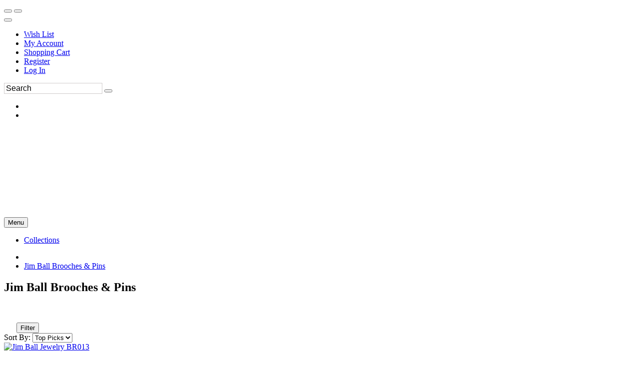

--- FILE ---
content_type: text/html; charset=UTF-8
request_url: https://www.chantillyprom.com/c80920/jim-ball-brooches-pins.html
body_size: 28127
content:
<!DOCTYPE html>
<!--[if IE]><![endif]-->
<!--[if IE 8 ]><html dir="ltr" lang="en" class="ie8"><![endif]-->
<!--[if IE 9 ]><html dir="ltr" lang="en" class="ie9"><![endif]-->
<!--[if (gt IE 9)|!(IE)]><!-->

<html dir="ltr" class="ltr" lang="en">
<!--<![endif]-->
<head>
<meta charset="UTF-8" />
<meta name="viewport" content="width=device-width, initial-scale=1">    

<title>Jim Ball Brooches & Pins  Welcome to Chantilly Bridal serving south central KY for the past 40 years. Huge selection of both Prom and Bridal.</title>

    
<base href="//www.chantillyprom.com" />

    <link rel="canonical" href="https://www.chantillyprom.com/c80920/jim-ball-brooches-pins.html" /><meta http-equiv="X-UA-Compatible" content="IE=edge">

<link rel="preconnect" href="https://fonts.googleapis.com">
<link rel="preconnect" href="https://fonts.gstatic.com" crossorigin>
<style>
    #mainslider .scrollingslide img {
        height: 700px !important;
        width:auto !important;
    }
   
</style>
            <link href="https://estylecdn.com/rdoassets/catalog/view/theme/pav_fashion/stylesheet/bootstrap.css" rel="stylesheet" />
        <!--    <link rel="stylesheet" href="https://estylecdn.com/ar/fontawesome/4.7/css/font-awesome.min.css">-->
        <link rel="stylesheet" href="https://estylecdn.com/ar/fontawesome/css/all.css"  crossorigin="anonymous">
    <link href="https://estylecdn.com/rdoassets/catalog/view/theme/pav_fashion/stylesheet/stylesheet.min.css" rel="stylesheet" onload="this.onload=null;this.rel='stylesheet'" />
<style>
    /* latin-ext */
@font-face {
  font-family: 'Nunito';
  font-display:swap;
  font-style: normal;
  font-weight: 300;
  src: local('Nunito Light'), local('Nunito-Light'), url(https://fonts.gstatic.com/s/nunito/v10/XRXW3I6Li01BKofAnsSUb-vISTs.woff2) format('woff2');
  unicode-range: U+0100-024F, U+0259, U+1E00-1EFF, U+2020, U+20A0-20AB, U+20AD-20CF, U+2113, U+2C60-2C7F, U+A720-A7FF;
}
/* latin */
@font-face {
  font-family: 'Nunito';
  font-display:swap;
  font-style: normal;
  font-weight: 300;
  src: local('Nunito Light'), local('Nunito-Light'), url(https://fonts.gstatic.com/s/nunito/v10/XRXW3I6Li01BKofAnsSUYevI.woff2) format('woff2');
  unicode-range: U+0000-00FF, U+0131, U+0152-0153, U+02BB-02BC, U+02C6, U+02DA, U+02DC, U+2000-206F, U+2074, U+20AC, U+2122, U+2191, U+2193, U+2212, U+2215, U+FEFF, U+FFFD;
}
</style>



    <link href="https://estylecdn.com/rdoassets/catalog/view/theme/pav_fashion/stylesheet/customize/ESC-High-Fashion-Dark.css" rel="stylesheet" />
    <link rel="stylesheet"  href="https://estylecdn.com/ar/assetssty/12/escpavmod.min.css" />
            <script data-cfasync="false"  src="//ajax.googleapis.com/ajax/libs/jquery/1.12.4/jquery.min.js" ></script>

<script data-cfasync="false" src="//ajax.googleapis.com/ajax/libs/jqueryui/1.12.1/jquery-ui.min.js"></script>
<link rel="stylesheet" href="//ajax.googleapis.com/ajax/libs/jqueryui/1.12.1/themes/smoothness/jquery-ui.min.css">


<link rel="stylesheet"  type="text/css" href="https://estylecdn.com/ar/js/fancy2/jquery.fancybox.css?v=2.1.5">

<script data-cfasync="false">
    
    $.widget.bridge('uitooltip', $.ui.tooltip);
</script>
<!--<link rel="stylesheet" type="text/css" href="https://estylecdn.com/ar/js/cldzm/cloudzoom.css" />-->
<script data-cfasync="false"  src="https://estylecdn.com/ar/js/cldzm/cloudzoom.js"></script>
<script  data-cfasync="false" src="https://estylecdn.com/ar/js/fancy2/jquery.fancybox.min.js?v=2.1.5"></script>

<script data-cfasync="false" async  src="https://estylecdn.com/ar/js/jquery.invertImages.min.js"></script>

<script  data-cfasync="false" src="https://maxcdn.bootstrapcdn.com/bootstrap/3.1.1/js/bootstrap.min.js"></script>
<script  data-cfasync="false" async src="https://estylecdn.com/rdoassets/catalog/view/javascript/jquery/magnific/jquery.magnific-popup.min.js"></script>

<script  data-cfasync="false" async src="https://estylecdn.com/ar/assetssty/12/commoncomb.min.js" ></script>


<script data-cfasync="false">
    
    var btn = $.fn.button.noConflict() // reverts $.fn.button to jqueryui btn
    $.fn.btn = btn // assigns bootstrap button functionality to $.fn.btn
</script>

<script>
document.addEventListener("DOMContentLoaded", function() {
  var lazyImages = [].slice.call(document.querySelectorAll("img.lazy"));;

  if ("IntersectionObserver" in window && "IntersectionObserverEntry" in window && "intersectionRatio" in window.IntersectionObserverEntry.prototype) {
    let lazyImageObserver = new IntersectionObserver(function(entries, observer) {
      entries.forEach(function(entry) {
        if (entry.isIntersecting) {
          let lazyImage = entry.target;
          lazyImage.src = lazyImage.dataset.src;
          lazyImage.srcset = lazyImage.dataset.srcset;
          lazyImage.classList.remove("lazy");
          lazyImageObserver.unobserve(lazyImage);
        }
      });
    });

    lazyImages.forEach(function(lazyImage) {
      lazyImageObserver.observe(lazyImage);
    });
  }
});


document.addEventListener("DOMContentLoaded", function() {
  var lazyBackgrounds = [].slice.call(document.querySelectorAll(".lazy-background"));

  if ("IntersectionObserver" in window && "IntersectionObserverEntry" in window && "intersectionRatio" in window.IntersectionObserverEntry.prototype) {
    let lazyBackgroundObserver = new IntersectionObserver(function(entries, observer) {
      entries.forEach(function(entry) {
        if (entry.isIntersecting) {
          entry.target.classList.add("visible");
          lazyBackgroundObserver.unobserve(entry.target);
        }
      });
    });

    lazyBackgrounds.forEach(function(lazyBackground) {
      lazyBackgroundObserver.observe(lazyBackground);
    });
  }
});
</script>

    <style>
    .ui-slider { position: relative; text-align: left; }
    .ui-slider .ui-slider-handle { position: absolute; z-index: 2; width: 10px; height: 10px; cursor: default; }
    .ui-slider .ui-slider-range { position: absolute; z-index: 1; font-size: 12px; display: block; border: 0; background-position: 0 0; }
    .ui-slider-horizontal { height: 8px; }
    .ui-slider-horizontal .ui-slider-handle { top: -1px; margin-left: -2px; }
    .ui-slider-horizontal .ui-slider-range { top: 0; height: 100%; }
    .ui-slider-horizontal .ui-slider-range-min { left: 0; }
    .ui-slider-horizontal .ui-slider-range-max { right: 0; }
    
    .ui-slider-horizontal .ui-slider-handle {
        top: -6px;
        margin-left: -2px;
    }

    .ui-slider .ui-slider-handle {
        position: absolute;
        z-index: 2;
        width: 18px;
        height: 18px;
        cursor: default;
    }

    .ui-state-default, .ui-widget-content .ui-state-default{
        border: 1px solid #000000;
       
    }
    </style>
    <link rel="preload" href="https://cdnjs.cloudflare.com/ajax/libs/noUiSlider/15.6.0/nouislider.min.css" as="style" onload="this.rel='stylesheet'">
    <noscript><link rel="stylesheet" href="https://cdnjs.cloudflare.com/ajax/libs/noUiSlider/15.6.0/nouislider.min.css"></noscript>

 <script src="https://cdnjs.cloudflare.com/ajax/libs/noUiSlider/15.6.0/nouislider.min.js" defer></script>
    <script>
        jQuery(document).ready(function($) {
            var slider = document.getElementById('slider-rangeMOB');

            noUiSlider.create(slider, {
                start: [0, 6000],
                connect: true,
                range: {
                    'min': 0,
                    'max': 6000
                },
                format: {
                    to: function (value) {
                        return Math.round(value);
                    },
                    from: function (value) {
                        return Number(value);
                    }
                }
            });

            slider.noUiSlider.on('update', function(values, handle) {
                $('#amountMOB').val('$' + values[0] + ' - $' + values[1]);
            });

            slider.noUiSlider.on('start', function() {
                document.getElementById('priceFilterOnIdMOB').checked = true;
            });

            $('#amountMOB').val('$' + slider.noUiSlider.get()[0] + ' - $' + slider.noUiSlider.get()[1]);
        });
    </script>
<script data-cfasync="false">
    jQuery(function() {
                    jQuery( "#slider-range" ).slider({
                    range: true,
                    min: 0,
                    max: 6000,
                    values: [ 0, 6000 ],
                    slide: function( event, ui ) {
                            jQuery( "#amount" ).val( "$" + ui.values[ 0 ] + " - $" + ui.values[ 1 ] );
                    },
                    start: function(event, ui) {
                            document.getElementById('priceFilterOnId').checked=true;
                    }
            });
            jQuery( "#amount" ).val( "$" + jQuery( "#slider-range" ).slider( "values", 0 ) +
                    " - $" + jQuery( "#slider-range" ).slider( "values", 1 ) );
            
                    // jQuery( "#slider-rangeMOB" ).slider({
            //         range: true,
            //         min: 0,
            //         max: 6000,
            //         values: [ 0, 6000 ],
            //         slide: function( event, ui ) {
            //                 jQuery( "#amountMOB" ).val( "$" + ui.values[ 0 ] + " - $" + ui.values[ 1 ] );
            //         },
            //         start: function(event, ui) {
            //                 document.getElementById('priceFilterOnIdMOB').checked=true;
            //         }
            // });
            // jQuery( "#amount" ).val( "$" + jQuery( "#slider-rangeMOB" ).slider( "values", 0 ) +
            //         " - $" + jQuery( "#slider-rangeMOB" ).slider( "values", 1 ) );



            jQuery('.attChk').change(function() {
                if(jQuery(this).is(":checked")) {
                    jQuery(this).parent().parent().parent().prev().find('.attClear').html(" <a href='#' class=attClearBtn>Clear</a>");
                }
            });
            $(".filterToggle").click(function () {
                $header = $(this);
                $content = $header.next('div');
                $content.slideToggle(500, function () {
                    $("span.filterInd",$header).text(function () {
                        return $content.is(":visible") ? "-" : "+";
                    });
                });
            });
            $(".filterToggleCB").click(function () {
                $header = $(this).parent();
                $content = $header.next('div');
                $content.slideToggle(200, function () {
                    $("span.filterInd",$header).text(function () {
                        return $content.is(":visible") ? "-" : "+";
                    });
                });
            });
    });
    jQuery(document).on("click", ".attClearBtn", function (e) {
        e.preventDefault();
             jQuery(this).parent().parent().parent().next().find('.attChk').removeAttr('checked');

    });
</script>
<script data-cfasync="false">
    $(document).ready(function() {
        $('#myCarousel').carousel({
            interval: 4000
        });
        $('.subcattogglehead').on('click', function(e) {
            e.preventDefault();

            var $this = $(this);
            var $collapse = $this.closest('.accordion-group').find('.collapse');
            $collapse.collapse('toggle');
        });

        $('.accordion-body').find('.isCurrentCat').parent().parent().addClass('in');
        $('.accordion-body').find('.isCurrentCat').css('font-weight','bold');

        
    });

    
    $(document).on("click", ".rem-favorite", function (event) {    
        event.preventDefault();
        event.stopPropagation();
        var prodid = $(this).data('prodid');
       var thisVar=this;
        $.ajax({
           type: "POST",
           url: "cart.php",
           data: "submit=removewl2&id="+prodid,
           success: function(msg){

               if(msg==1){
                   
                        $(thisVar).parent().parent().parent().parent().parent().parent().prev('.mobile-title-sho-cart').slideUp();
                        $(thisVar).parent().parent().parent().parent().parent().parent().slideUp();
                   
               }
           }
        });
    });
    
    $(document).ready(function() {
        
        $('.add-favoriteDet').click(function(event){
                    event.preventDefault();
                    event.stopPropagation();
                    
                    var prodid = $(this).data('prodid');
                   
                    $(this).addClass("added");
                    
                    $.ajax({
                       type: "POST",
                       url: "cart.php",
                       data: "escsubmit=addtowl2&id="+prodid,
                       success: function(msg){

                           if(msg==1){
                              
                           }
                       }
                    });
             });
        $('.add-favoriteProdPage').click(function(event){
                    event.preventDefault();
                    event.stopPropagation();
                    
                    var prodid = $(this).data('prodid');
                   
                   //wishAddedProdPageButton
                   if($( this ).hasClass( "wishAddedProdPageButton" )){
                       window.location.href = "wishlist.php";
                   }else{
                       $(this).addClass("wishAddedProdPageButton");
                                               $(this).html('<i class="fa fa-heart addedProdPage"></i>On Wish List (Click to View)');
                                               $.ajax({
                           type: "POST",
                           url: "cart.php",
                           data: "escsubmit=addtowl2&id="+prodid,
                           success: function(msg){

                              if(msg==1){
                              
                           }
                           }
                        });
                    }
             });

        
        
        
        $( ".instockdeta" ).click(function(event){
            event.preventDefault();
            event.stopPropagation();
           
            return false;
            
        });
       // $( ".instockdeta" ).uitooltip();
       
             $( ".instockdet" ).uitooltip({
                content: function () {
                      htmlcontent=$("#inventory").clone();
                      //alert("got here");
                        return htmlcontent;
                    }
                    ,
                    position: { my: "left top+15", at: "left bottom", collision: "none" }
              });
        if($(window).width()<768){
              $( ".instockdet" ).uitooltip('disable');
        }
            
         jQuery(".variousFancyBox").fancybox({
            maxWidth: 1200,
            maxHeight: 800,
            fitToView: false,
            width: '95%',
            height: '80%',
            autoSize: false,
            closeClick: false,
            openEffect: 'none',
            closeEffect: 'none'
        });
         jQuery(".variousFancyBoxWL").fancybox({
            maxWidth: 1200,
            maxHeight: 800,
            fitToView: false,
            width: '100%',
            height: '90%',
            autoSize: false,
            closeClick: false,
            openEffect: 'none',
            closeEffect: 'none',
            scrolling: 'auto'
        });
        
        
        jQuery('#myFancyCloudZoom').bind('click',function(){

        if(jQuery(document).width()>479){
            
            var cloudZoom = $(this).data('CloudZoom');  // On click, get the Cloud Zoom object
            cloudZoom.closeZoom();

            $.fancybox.open(cloudZoom.getGalleryList(),{

                fitToView	: false,
                width		: '95%',
                height		: '95%',
                autoSize	: false,
                closeClick	: true,
                openEffect	: 'none',
                closeEffect	: 'none',
                autoResize      : true,
                autoWidth       : true,
                maxWidth        : '100%'
            });
            return false;
            
        }
            
        });
    });
    CloudZoom.quickStart();
    $.extend($.fn.CloudZoom.defaults, {
            touchStartDelay: 150
        });
        
        
        function popUp(URL, w, h) {
            day = new Date();
            id = day.getTime();
            eval("page" + id + " = window.open(URL, '" + id + "', 'toolbar=0,scrollbars=1,location=0,statusbar=0,menubar=0,resizable=1,width="+ w +",height=" + h +",left = 200,top = 200');");
        }
        function showPopUp()
        {
            document.getElementById("dialogue").style.display = "";
            document.getElementById("overlay").style.display = "";
        }
        function hidePopUp()
        {
            document.getElementById("dialogue").style.display = "none";
            document.getElementById("overlay").style.display = "none";
        }

        $(document).on("mouseenter", ".thprodimg", function () {
               altimg=$(this).attr('data-altimg');
               //alert(altimg);
               if(altimg!=""){
                   lastsrc=$(this).attr('src');
                   $(this).attr('src',altimg).fadeTo();
               }else{
                   lastsrc="";
               }
       }).on("mouseleave", ".thprodimg", function () {
              // mainimg=$(this).parent().children('a').children('img').attr('src');
              // alert(mainimg);
           if(lastsrc!=""){
               $(this).attr('src',lastsrc).fadeTo();
           }
       });



       

       




</script>

<style>
         
      body{
        background-position-y: 52px;
    }
    
    .h1featuredstyles .product-block .image, .h1h1showcatpromo .product-block .image{
            display: flex;
            justify-content: center;
    }
    
    @media screen and (max-width: 767px) {
        .featuredprodimg{
         width:100%;
        }

        .thprodimg.thprodimgSM{
         max-width:none;
         height:258px;
        }

         .tViewSmall{
            
             max-height:  388px; 
        }
        
        .tViewSmall .product-block .product-meta .warp-info {
           margin: 7px 0px -11px 0px;
        }
       
       .tViewSmall .product-block .product-action {
            bottom: auto;
            top: -118px;
            border-bottom: 0;
        }
        
        .tViewSmall .wishlist-compare .wishlist {
            left: 168%;
            position: relative;
            color: #c2c0c0;
            top: -22px;
        }
        
        .tViewSmall .swiper-button-next {
            position: absolute;
            top: 69px;
            width: 25px;
            height: 24px;
            right: 2px;
        }
        
        .tViewSmall .swiper-button-prev{
            
             top: 69px;
            width: 25px;
            height: 24px;
            left: 2px;
        }
        
        
        .tViewSmall .color-preview.swiperSM {
            width: 95px;
        }
        
        .tViewSmall .product-block .name {
            font-size: 13px;
        }
    }
    @media screen and (min-width: 768px) {
     .featuredprodimg{
      max-width:none;
      height:408px;
     }
   
     .thprodimg{
      max-width:none;
      height:389px;
     }
      .thprodimg.thprodimgLG{
         height:556px;
     }
     
      .tViewSmall{
           
             max-height: 583px;  /* max-height: 388px; */
        }
    
    }
    
    
     @media screen and (min-width: 991px) {
     .thprodimg{
      max-width:none;
      height:389px;
     }
     .thprodimg.thprodimgLG{
         height:556px;
     }
     
      .tViewSmall{
            
             max-height: 583px;  /* max-height: 388px; */
        }
    }
    
    @media screen and (min-width: 1200px) {
     .thprodimg{
      max-width:none;
      height:389px;
     }
     
     
     .thprodimg.thprodimgLG{ 
         height:700px;
     }
     
      
        .tViewSmall{
            width:32.2%;
             max-height: 583px;  /* max-height: 388px; */
        }
   
     
     
    }
    
    
    .layerslider-wrapper{
     max-width:1170px;
    }
    
    
    a.img.imglandscape img {
        width: 100%;
        height: auto;
    } 
    
     html, body {
        max-width: 100% !important;
        overflow-x: hidden !important;
    }

    .search input.form-control::placeholder {
        color: #000000; 
        opacity: 1; 
    }
    .search input.form-control {
    
        border: 1px solid #d0cccc;
    }

    
</style>
        <link rel="stylesheet" href="https://cdnjs.cloudflare.com/ajax/libs/Swiper/4.5.0/css/swiper.min.css">
        <script src="https://cdnjs.cloudflare.com/ajax/libs/Swiper/4.5.0/js/swiper.min.js"></script>
        <link rel="stylesheet" type="text/css" href="https://estylecdn.com/ar/slickmodal/css/slickModal.min.css" media="screen" />
    <style> .slickModal .close { opacity:1 !important; } </style>
        <meta name="keywords" content="Jim Ball Brooches & Pins  Welcome to Chantilly Bridal serving south central KY for the past 40 years. Huge selection of both Prom and Bridal., Chantilly,Chantilly Bridal, Chantilly Russell Springs KY, 42642, Sherri Hill Prom Dresses, Jovani Prom Dresses, 2022 Prom Dresses, Cheap Prom Dresses, Mac Duggal, Allure Wedding Gowns, Johnathan Kayne Pageant, Jovani, Jims Formal Wear, Pageant Dresses, Preteen Pageant Dresses, Southern Kentucky" >
    
        <meta name="description" content="Jim Ball Brooches & Pins  Welcome to Chantilly Bridal serving south central KY for the past 40 years. Huge selection of both Prom and Bridal., Welcome to Chantilly Bridal.  We are south central Kentucky's leading Prom, Wedding, Pageant, and Tuxedo superstore.  With over 3500 sq ft. of gown and accessories we are sure to make your day perfect.  We specalize in Prom, Wedding, Pageant, and Tuxedo's and every accesory you can think of. " >
            
         <!-- psort:  -->
<script data-cfasync="false" type="text/javascript">
       jQuery(document).ready(function() {
            jQuery( "#pSortLink" ).change(function (e) {



                jQuery.ajax({
                  type: "GET",
                  url: "./index.php",
                  data: { action: "togglePsort", svalue:jQuery(this).val() }
                }).done(function( msg ) {
                    location.reload();
                });

            });
           
            
            jQuery( ".pSortLinkGD" ).click(function (e) {

                event.preventDefault();
                event.stopPropagation();

                jQuery.ajax({
                  type: "GET",
                  url: "./index.php",
                  data: { action: "togglePsort", svalue:jQuery(this).data('id') }
                }).done(function( msg ) {
                    location.reload();
                });

            });
            
            
             jQuery( ".thViewControl" ).click(function (e) {



                jQuery.ajax({
                  type: "GET",
                  url: "./index.php",
                  data: { action: "toggleThView", svalue:jQuery(this).val() }
                }).done(function( msg ) {
                    location.reload();
                });

            });



        });
    </script>
    
</head>
<body class="main-menu-fixed information-information page-information layout-fullwidth ">

   
        
          
        
<style>
/*    .aria-instructions, .aria-instructions a, .aria-instructions a:visited, .aria-instructions a:active, .aria-instructions a:focus{ 
        background-color: white;
        display:none; 
        color: black;
        font-size: 16px;
        font-family: Times New Roman, serif;
    }*/
    .aria-instructions, .aria-instructions a, .aria-instructions a:visited, .aria-instructions a:active, .aria-instructions a:focus {
    background-color: white;
    /* display: none; */ /* Remove this line */
    color: black;
    font-size: 16px;
    font-family: Times New Roman, serif;

    /* Add the following styles for off-screen positioning */
    position: absolute;
    left: -9999px;
    top: auto;
    width: 1px;
    height: 1px;
    overflow: hidden;
}

/* Add the following styles to make the skip links visible when they are focused */
.aria-instructions a:focus {
    position: static;
    width: auto;
    height: auto;
    overflow: visible;
    left: 0;
    top: 0;
}
/* Add the following styles for the visible class */
.aria-instructions.visible, .aria-instructions.visible a {
    position: static;
    left: 0;
    top: 0;
    z-index: 1000;
    width: auto;
    height: auto;
    overflow: visible;
    padding: 4px;
    border: 1px solid black;
    background-color: white;
}
</style>
<script>
  $(document).ready(function () {
    var firstTab = true;

    // Check if element with ID "topbar" exists
    const topbar = document.getElementById('topbar');
    const skipToNav = document.getElementById('skip-to-nav');

    if (!topbar && skipToNav) {
      skipToNav.setAttribute('href', '#topbarcustom');
    }

    $(document).on("keydown", function (event) {
        if (event.keyCode === 9 && firstTab) {
            $(".aria-instructions").show();
            $(".color-preview").hide();
            $(".aria-instructions").addClass("visible");
            event.preventDefault();
            document.getElementById("skip-to-main").focus();
            firstTab = false;
            
            // Create new style tag
            let style = document.createElement('style');
            style.type = 'text/css';
            style.innerHTML = `
            :focus {
                
                outline: 2px solid #007bff;
                border: 2px solid #007bff;
            }`;
            document.getElementsByTagName('head')[0].appendChild(style);
            
            
        }
    });


     

    addSkipLinkEventListeners();

    function addSkipLinkEventListeners() {
        var skipToMainLink = document.getElementById("skip-to-main");
        var skipToNavLink = document.getElementById("skip-to-nav");
        var skipToFooterLink = document.getElementById("skip-to-footer");

        skipToMainLink.addEventListener("click", skipToMainContent);
        skipToMainLink.addEventListener("keydown", function (event) {
            if (event.key === "Enter") {
                skipToMainContent(event);
            }
        });

        skipToNavLink.addEventListener("click", skipToMainNavigation);
        skipToNavLink.addEventListener("keydown", function (event) {
            if (event.key === "Enter") {
                skipToMainNavigation(event);
            }
        });

        skipToFooterLink.addEventListener("click", skipToFooter);
        skipToFooterLink.addEventListener("keydown", function (event) {
            if (event.key === "Enter") {
                skipToFooter(event);
            }
        });
    }

    function skipToMainContent(event) {
        event.preventDefault();
        var mainContent = document.getElementById("sidebar-main");
        mainContent.focus();
        firstTab = false;
    }

    function skipToMainNavigation(event) {
        event.preventDefault();
        var mainNavigation = document.getElementById(topbar ? "topbar" : "topbarcustom");        
        mainNavigation.focus();
        firstTab = false;
    }

    function skipToFooter(event) {
        event.preventDefault();
        var topTitle1 = document.getElementById("topTitle1div");
        topTitle1.focus();
        firstTab = false;
    }
  });
</script>  
<div  class="row-offcanvas row-offcanvas-left">
      <div id="page"> 
      <a id="skip-to-main" class="aria-instructions" href="#sidebar-main">Skip to Main Content&nbsp; &nbsp;</a>
      <a id="skip-to-nav" class="aria-instructions" href="#topbar"> Skip to Main Navigation&nbsp; &nbsp;</a>
      <a id="skip-to-footer" class="aria-instructions" href="#footer"> Skip to General Info Footer</a>
               
      
      
       

  
        

        
            <!-- header -->
    <nav tabindex="-1"  id="topbar" aria-label="Main top navigation">
    
      <div class="inner">
        <div class="container">
            
          <div class="row ">
            <div class="col-lg-6 col-md-6 col-sm-5 col-xs-6">                <div class=" pull-left header-right">
                <div id="cart">
                                      <button aria-label="Go to Shopping Cart" onclick="location.href='cart.php';" type="button" data-toggle="dropdown" data-loading-text="Loading..." class="btn btn-inverse btn-block btn-lg dropdown-toggle"> 
                     <i class="fa fa-shopping-cart icon-cart pull-left"></i> </button>
                  <button aria-label="Go to Wish List" onclick="location.href='wishlist.php';" type="button" data-toggle="dropdown" data-loading-text="Loading..." class="btn btn-inverse btn-block btn-lg dropdown-toggle"> 
                  
                    <i class=" fa fa-heart icon-cart pull-left"></i>                      
                  </button>
                </div>
              </div>
<!--              <div class="currency pull-left">
              </div>-->
<style>
    .fa-user-circle{
        font-size:16px; color:#969696
    }
</style>
              <div class="myaccount pull-left">
                <div class="btn-group ">
                  <button aria-label="Go to the Account Overview Page" type="button" class=" btn-dropdown dropdown-toggle" data-toggle="dropdown"> <span>
                      <i class="fas fa-user-circle" style="" aria-hidden="true"></i></span> 
<!--                      <span class="fa fa-angle-down"></span> -->
                  </button>
                                       <ul class="dropdown-menu" role="menu">
                    <li role="menuitem"><a class="wishlist" href="wishlist.php"><span class="icon-heart"></span>Wish List</a></li>                    <li role="menuitem"><a class="account" href="sub.php?Page=account&amp;sec=details"><span class="icon-user"></span>My Account</a></li>
                    <li role="menuitem"><a class="shoppingcart hidden-lg hidden-md hidden-sm" href="cart.php">Shopping Cart</a></li>
                    
                                        <li role="menuitem"><a href="sub.php?Page=account&amp;sec=details">Register</a></li>
                    <li role="menuitem"><a href="sub.php?Page=account&amp;sec=login">Log In</a> </li>                  </ul>
                                     </div>
              </div>
                
                            <div class="language pull-right">
                 <div class="language-wrapper pull-right">
                    
                     
                    
                </div>
              </div>
            </div>
            <div class="col-lg-6 col-md-6 col-sm-7 col-xs-6">                                      


              <div id="search" class="pull-right search">
                <form id="headsearch" action="sub.php" method="GET" role="search" ><div class="input-group">
                  <input type="text" aria-label="Search" placeholder="Search" value="" name="sStyle" class="input-search form-control" style='font-size:16px; padding:1px; padding-left:3px' />
                  <span class="input-group-btn">
                  <button class="button-search" onclick="document.getElementById('headsearch').submit();" type="button" aria-label="Submit"></button>
                  </span> <input type=hidden name="Page" value="Search" ></div></form>
              </div>
                
                

                     <div class='pull-right boxhead hidden-xs'>
                         
                        <ul class="socialhead"><li class="editable socialm" ><a target="_blank" href="https://www.facebook.com/chantillybridal" aria-label="Go to our Facebook, external web site, opens in a new window "><i class="fab fa-facebook-f stack"></i></a></li><li class="editable socialm" ><a target="_blank" href="https://www.instagram.com/chantillybridal/?hl=en" aria-label="Go to our Instagram, external web site, opens in a new window "><i class="fab fa-instagram stack"></i></a></li></ul>                         
                        </div>
              

            </div>
          </div>
          <!-- end --> 
          
        </div>
        <!-- end inner --> 
      </div>
    </nav>
    
    <header id="header-main" class="home-default">
      <div class="row">
         
            <div class="col-lg-12 col-md-12 col-sm-12 col-xs-12 inner">
                                    <div  id="logo-theme" class="logo-store" style="height:159px; padding-top:10px; padding-bottom:10px"> <a aria-label="Store Logo for Chantilly Bridal and Formal Wear" style="background-image: url('https://www.estylecdn.com//usersimg/279/localimg/resp1MainLogo-main-logo1.jpg') !important; background-repeat: no-repeat !important; background-position: center center; height:159px; width:100%; background-size:contain;" href="./"> <span></span> </a> </div>
                            </div>
         
      </div>
      <!-- menu -->
      
      <div id="pav-mainnav" class="mainnav-default">        <div class="mainnav-wrap">
          <div class="container">
            <button data-toggle="offcanvas" aria-label="Toggle Main Menu"  class="btn btn-primary canvas-menu hidden-lg hidden-md" type="button"><span class="fa fa-bars" aria-hidden="true"></span> Menu</button>
            <div class="pav-megamenu">
              <div class="navbar">
                <div id="mainmenutop" class="megamenu" role="navigation">
                  <div class="navbar-header"> <a aria-label="Toggle the Main Menu Navigation" href="javascript:;" data-target=".navbar-collapse" data-toggle="collapse" class="navbar-toggle"> <span class="icon-bar"></span> <span class="icon-bar"></span> <span class="icon-bar"></span> </a>
                    <div class="collapse navbar-collapse navbar-ex1-collapse">
                      <ul class="nav navbar-nav megamenu">
                        
                      <li class=""   id="mainnav6" > <a role="button" tabindex="0" href="sub.php"><span class="menu-title">Collections</span></a></li>                                                                          
                      
                      </ul>
                    </div>
                  </div>
                </div>
              </div>
            </div>
          </div>
        </div>
      </div>
    </header>
    
    
    
        
    






   
    <div class="container">
                <ul  role="navigation" class="breadcrumb">
            <li><a aria-label="Go to the Home Page" href="./"><i class="fa fa-home" aria-hidden="true"></i></a></li>
            <li><a href="#">Jim Ball Brooches & Pins</a></li>        </ul>
                <div class="row">
                
                <aside aria-label="Aside navigation, containing search by keywords, filter by style, color, size, vendor and category"  id="sidebar-left" class="hidden-sm col-md-3" style='display:none;'>
                    <div id="column-left" class="hidden-xs hidden-sm sidebar">
                        <div class="category box box-normal theme">
                            <div class="box-heading"><span>Search by Style/Keyword</span></div>
                            <div class="box-content">
        	<div class=searchModule role="search" >
	<form action="sub.php" method="GET">
            
	<input style="margin-left:5px;" aria-label="Enter Search Query" class="searchBox" name="sStyle" type="text" value=""><input class="searchButton" name="submit" type="submit" value="Search" >
	<div style="padding-top:15px; padding-bottom:10px;" class=searchModuleSub>
		<input aria-label="Search only in this category" type="checkbox" name="onlyThis" id=searchOnlyCat class="searchOnlyCat" value="1"  > <label class="subcat searchTitleSub searchOnlyCat" for="searchOnlyCat"> Search Only in this Category</label>
	<input type=hidden name="CatId" value="80920" >
	       
        <div class="priceFilterBlock" >
            <input aria-label="toggle price filter on or off" type="checkbox" class="filterToggleCB" name="priceFilterOn" id="priceFilterOnId" value="1" >
             <span class="subcat filterInd">+</span><label class=subcat for="priceFilterOnId" >Price Filter:</label> 
             <input aria-label="Price minimum and maximum" type="text" name="priceRange" id="amount" class=subcat style="border:0; width:80px;  background-color:transparent;" >
        </div>
	<div id="slider-range" class="filterTogTarget" style="width:150px; margin-top:5px; margin-bottom:45px; ">
        <input aria-label="Apply Price Filter" class=searchButton style="margin-top:15px" name="submit" type="submit" value="Apply" >
        </div>

	
	<input type=hidden name="sType" value="sStyle" >
	<input type=hidden name="Page" value="Search" >
        
                    <div ><input id="inStockCheckbox" aria-label="Search only for items in stock" type="checkbox" class="filterToggleCB" name="inStock" value="1" > <span class="subcat filterInd" role="presentation" title="Expand or Collapse">+</span><label class="subcat searchTitleSub" for="inStockCheckbox">Search In-Stock by Size</label>
            </div>
                  <div class="filterTogTarget" >
                    <fieldset>

                      <div class="subcat narrbysize"><legend>Select up to 3 sizes</legend></div>
                                    <div id="sizes" >
                    <input type="checkbox" name="sz[]" value="00"  id="check1"><label for="check1">00</label>
                    <input type="checkbox" name="sz[]" value="0"  id="check2"><label for="check2">0</label>
                    <input type="checkbox" name="sz[]" value="2"  id="check3"><label for="check3">2</label>
                    <input type="checkbox" name="sz[]" value="4"  id="check4"><label for="check4">4</label>
                    <input type="checkbox" name="sz[]" value="6"  id="check5"><label for="check5">6</label>
                    <input type="checkbox" name="sz[]" value="8"  id="check6"><label for="check6">8</label>
                    <input type="checkbox" name="sz[]" value="10"  id="check7"><label for="check7">10</label>
                    <input type="checkbox" name="sz[]" value="12"  id="check8"><label for="check8">12</label>
                    <input type="checkbox" name="sz[]" value="14"  id="check9"><label for="check9">14</label>
                    <input type="checkbox" name="sz[]" value="16"  id="check10"><label for="check10">16</label>
                    <input type="checkbox" name="sz[]" value="18"  id="check11"><label for="check11">18</label>
                    <input type="checkbox" name="sz[]" value="20"  id="check12"><label for="check12">20</label>
                    <input type="checkbox" name="sz[]" value="22"  id="check13"><label for="check13">22</label>
                    <input type="checkbox" name="sz[]" value="24"  id="check14"><label for="check14">24</label>
                    <input type="checkbox" name="sz[]" value="26"  id="check15"><label for="check15">26</label>
                    <input type="checkbox" name="sz[]" value="28"  id="check16"><label for="check16">28</label>
                    <input type="checkbox" name="sz[]" value="30"  id="check17"><label for="check17">30</label>
                    <input type="checkbox" name="sz[]" value="32"  id="check18"><label for="check18">32</label>
                    <input type="checkbox" name="sz[]" value="14W"  id="check19"><label for="check19">14W</label>
                    <input type="checkbox" name="sz[]" value="16W"  id="check20"><label for="check20">16W</label>
                    <input type="checkbox" name="sz[]" value="18W"  id="check21"><label for="check21">18W</label>
                    <input type="checkbox" name="sz[]" value="20W"  id="check22"><label for="check22">20W</label>
                    <input type="checkbox" name="sz[]" value="22W"  id="check23"><label for="check23">22W</label>
                    <input type="checkbox" name="sz[]" value="24W"  id="check24"><label for="check24">24W</label>
                    <input type="checkbox" name="sz[]" value="26W"  id="check25"><label for="check25">26W</label>
                    <input type="checkbox" name="sz[]" value="28W"  id="check26"><label for="check26">28W</label>
                    <input type="checkbox" name="sz[]" value="30W"  id="check27"><label for="check27">30W</label>
                    <input type="checkbox" name="sz[]" value="32W"  id="check28"><label for="check28">32W</label>
                    <input type="checkbox" name="sz[]" value="XXS"  id="check29"><label for="check29">XXS</label>
                    <input type="checkbox" name="sz[]" value="XS"  id="check30"><label for="check30">XS</label>
                    <input type="checkbox" name="sz[]" value="S"  id="check31"><label for="check31">S</label>
                    <input type="checkbox" name="sz[]" value="M"  id="check33"><label for="check33">M</label>
                    <input type="checkbox" name="sz[]" value="L"  id="check34"><label for="check34">L</label>
                    <input type="checkbox" name="sz[]" value="XL"  id="check35"><label for="check35">XL</label>
                    <input type="checkbox" name="sz[]" value="2XL"  id="check36"><label for="check36">2XL</label>
                    <input type="checkbox" name="sz[]" value="3XL"  id="check37"><label for="check37">3XL</label>
                                        </div></fieldset>
                  <div class="searchinstore">
                      <input aria-label="Search only for item present in store" type="checkbox" name="instore" value="1" > <span class="subcat searchTitleSub">Filter for In-Store Stock</span>
                  </div>
                
                    <input class=searchButton name="submit" type="submit" value="Apply" >
                    <br><br>
                  </div>
            
                              <div class="featureFilterBlock"><input aria-label="Toggle the narrow by feature menu on or off" type="checkbox" class="filterToggleCB" id="attNarrow" name="attNarrow" value="1"  > <span class="subcat filterInd" role="presentation" title="Expand or Collapse">+</span><label class="subcat searchTitleSub" for="attNarrow">Narrow by Feature</label>
                </div>
                <div class="filterTogTarget" >
                <div id="attributes">
                    <div class="subcat attTitle Occasion"><fieldset><legend id="filter-label-Occasion"><b>Occasion</b></legend><span class=attClear></span></div><div class="subcat attGroup Occasion-group"><ul role="listbox" aria-labelledby="filter-label-Occasion"><li class="subcat attItem"><input id="nonmobBridal" type=checkbox name="atCh[]" class="attChk" value="160"><label for="nonmobBridal">Bridal</label></li><li class="subcat attItem"><input id="nonmobBridesmaids" type=checkbox name="atCh[]" class="attChk" value="161"><label for="nonmobBridesmaids">Bridesmaids</label></li><li class="subcat attItem"><input id="nonmobCasual Dresses" type=checkbox name="atCh[]" class="attChk" value="162"><label for="nonmobCasual Dresses">Casual Dresses</label></li><li class="subcat attItem"><input id="nonmobCocktail Dresses" type=checkbox name="atCh[]" class="attChk" value="163"><label for="nonmobCocktail Dresses">Cocktail Dresses</label></li><li class="subcat attItem"><input id="nonmobCommunion" type=checkbox name="atCh[]" class="attChk" value="164"><label for="nonmobCommunion">Communion</label></li><li class="subcat attItem"><input id="nonmobEvening" type=checkbox name="atCh[]" class="attChk" value="210"><label for="nonmobEvening">Evening</label></li><li class="subcat attItem"><input id="nonmobFlower Girl" type=checkbox name="atCh[]" class="attChk" value="165"><label for="nonmobFlower Girl">Flower Girl</label></li><li class="subcat attItem"><input id="nonmobGirls Pageant Dresses" type=checkbox name="atCh[]" class="attChk" value="215"><label for="nonmobGirls Pageant Dresses">Girls Pageant Dresses</label></li><li class="subcat attItem"><input id="nonmobHomecoming" type=checkbox name="atCh[]" class="attChk" value="167"><label for="nonmobHomecoming">Homecoming</label></li><li class="subcat attItem"><input id="nonmobMother of the Bride/Groom" type=checkbox name="atCh[]" class="attChk" value="168"><label for="nonmobMother of the Bride/Groom">Mother of the Bride/Groom</label></li><li class="subcat attItem"><input id="nonmobProm Dresses" type=checkbox name="atCh[]" class="attChk" value="169"><label for="nonmobProm Dresses">Prom Dresses</label></li><li class="subcat attItem"><input id="nonmobQuinceanera" type=checkbox name="atCh[]" class="attChk" value="170"><label for="nonmobQuinceanera">Quinceanera</label></li><li class="subcat attItem"><input id="nonmobRed Carpet" type=checkbox name="atCh[]" class="attChk" value="171"><label for="nonmobRed Carpet">Red Carpet</label></li><li class="subcat attItem"><input id="nonmobSweet 16" type=checkbox name="atCh[]" class="attChk" value="172"><label for="nonmobSweet 16">Sweet 16</label></li></ul></fieldset></div> 
                    <div class="subcat attTitle Type"><fieldset><legend id="filter-label-Type"><b>Type</b></legend><span class=attClear></span></div><div class="subcat attGroup Type-group"><ul role="listbox" aria-labelledby="filter-label-Type"><li class="subcat attItem"><input id="nonmobBall Gowns" type=checkbox name="atCh[]" class="attChk" value="187"><label for="nonmobBall Gowns">Ball Gowns</label></li><li class="subcat attItem"><input id="nonmobBoho" type=checkbox name="atCh[]" class="attChk" value="213"><label for="nonmobBoho">Boho</label></li><li class="subcat attItem"><input id="nonmobDress and Jacket" type=checkbox name="atCh[]" class="attChk" value="188"><label for="nonmobDress and Jacket">Dress and Jacket</label></li><li class="subcat attItem"><input id="nonmobLace Dresses" type=checkbox name="atCh[]" class="attChk" value="189"><label for="nonmobLace Dresses">Lace Dresses</label></li><li class="subcat attItem"><input id="nonmobLittle Black Dress" type=checkbox name="atCh[]" class="attChk" value="190"><label for="nonmobLittle Black Dress">Little Black Dress</label></li><li class="subcat attItem"><input id="nonmobLittle White Dress" type=checkbox name="atCh[]" class="attChk" value="191"><label for="nonmobLittle White Dress">Little White Dress</label></li><li class="subcat attItem"><input id="nonmobLong Dresses" type=checkbox name="atCh[]" class="attChk" value="192"><label for="nonmobLong Dresses">Long Dresses</label></li><li class="subcat attItem"><input id="nonmobModest" type=checkbox name="atCh[]" class="attChk" value="193"><label for="nonmobModest">Modest</label></li><li class="subcat attItem"><input id="nonmobPants" type=checkbox name="atCh[]" class="attChk" value="205"><label for="nonmobPants">Pants</label></li><li class="subcat attItem"><input id="nonmobPrint Dresses" type=checkbox name="atCh[]" class="attChk" value="194"><label for="nonmobPrint Dresses">Print Dresses</label></li><li class="subcat attItem"><input id="nonmobSexy and Sleek" type=checkbox name="atCh[]" class="attChk" value="195"><label for="nonmobSexy and Sleek">Sexy and Sleek</label></li><li class="subcat attItem"><input id="nonmobSheer Sexy" type=checkbox name="atCh[]" class="attChk" value="196"><label for="nonmobSheer Sexy">Sheer Sexy</label></li><li class="subcat attItem"><input id="nonmobShort Dresses" type=checkbox name="atCh[]" class="attChk" value="197"><label for="nonmobShort Dresses">Short Dresses</label></li><li class="subcat attItem"><input id="nonmobSkirt" type=checkbox name="atCh[]" class="attChk" value="206"><label for="nonmobSkirt">Skirt</label></li><li class="subcat attItem"><input id="nonmobSuit" type=checkbox name="atCh[]" class="attChk" value="198"><label for="nonmobSuit">Suit</label></li><li class="subcat attItem"><input id="nonmobTops" type=checkbox name="atCh[]" class="attChk" value="204"><label for="nonmobTops">Tops</label></li><li class="subcat attItem"><input id="nonmobTutu" type=checkbox name="atCh[]" class="attChk" value="202"><label for="nonmobTutu">Tutu</label></li><li class="subcat attItem"><input id="nonmobTwo Piece" type=checkbox name="atCh[]" class="attChk" value="209"><label for="nonmobTwo Piece">Two Piece</label></li></ul></fieldset></div>     
                    <div class="subcat attTitle Feature"><fieldset><legend id="filter-label-Feature"><b>Feature</b></legend><span class=attClear></span></div><div class="subcat attGroup Feature-group"><ul role="listbox" aria-labelledby="filter-label-Feature"><li class="subcat attItem"><input id="nonmobCelebrity Dresses" type=checkbox name="atCh[]" class="attChk" value="132"><label for="nonmobCelebrity Dresses">Celebrity Dresses</label></li><li class="subcat attItem"><input id="nonmobCenter Keyhole" type=checkbox name="atCh[]" class="attChk" value="207"><label for="nonmobCenter Keyhole">Center Keyhole</label></li><li class="subcat attItem"><input id="nonmobCorset" type=checkbox name="atCh[]" class="attChk" value="133"><label for="nonmobCorset">Corset</label></li><li class="subcat attItem"><input id="nonmobHigh Low" type=checkbox name="atCh[]" class="attChk" value="134"><label for="nonmobHigh Low">High Low</label></li><li class="subcat attItem"><input id="nonmobMulti-Layered" type=checkbox name="atCh[]" class="attChk" value="201"><label for="nonmobMulti-Layered">Multi-Layered</label></li><li class="subcat attItem"><input id="nonmobOpen Back" type=checkbox name="atCh[]" class="attChk" value="135"><label for="nonmobOpen Back">Open Back</label></li><li class="subcat attItem"><input id="nonmobPleated" type=checkbox name="atCh[]" class="attChk" value="136"><label for="nonmobPleated">Pleated</label></li><li class="subcat attItem"><input id="nonmobPlus Sizes Available" type=checkbox name="atCh[]" class="attChk" value="211"><label for="nonmobPlus Sizes Available">Plus Sizes Available</label></li><li class="subcat attItem"><input id="nonmobRuched" type=checkbox name="atCh[]" class="attChk" value="137"><label for="nonmobRuched">Ruched</label></li><li class="subcat attItem"><input id="nonmobSlit" type=checkbox name="atCh[]" class="attChk" value="138"><label for="nonmobSlit">Slit</label></li></ul></fieldset></div>                    <div class="subcat attTitle Back-Style"><fieldset><legend id="filter-label-Back-Style"><b>Back Style</b></legend><span class=attClear></span></div><div class="subcat attGroup Back-Style-group"><ul role="listbox" aria-labelledby="filter-label-Back-Style"><li class="subcat attItem"><input id="nonmobCovered Button" type=checkbox name="atCh[]" class="attChk" value="99"><label for="nonmobCovered Button">Covered Button</label></li><li class="subcat attItem"><input id="nonmobCrossed Straps" type=checkbox name="atCh[]" class="attChk" value="100"><label for="nonmobCrossed Straps">Crossed Straps</label></li><li class="subcat attItem"><input id="nonmobLace Up" type=checkbox name="atCh[]" class="attChk" value="101"><label for="nonmobLace Up">Lace Up</label></li><li class="subcat attItem"><input id="nonmobLow open" type=checkbox name="atCh[]" class="attChk" value="102"><label for="nonmobLow open">Low open</label></li><li class="subcat attItem"><input id="nonmobSheer" type=checkbox name="atCh[]" class="attChk" value="103"><label for="nonmobSheer">Sheer</label></li><li class="subcat attItem"><input id="nonmobZipper Up" type=checkbox name="atCh[]" class="attChk" value="104"><label for="nonmobZipper Up">Zipper Up</label></li><li class="subcat attItem"><input id="nonmobZipper Up at Side" type=checkbox name="atCh[]" class="attChk" value="105"><label for="nonmobZipper Up at Side">Zipper Up at Side</label></li></ul></fieldset></div>                                                                    
                    <div class="subcat attTitle Color-Scheme"><fieldset><legend id="filter-label-Color-Scheme"><b>Color Scheme</b></legend><span class=attClear></span></div><div class="subcat attGroup Color-Scheme-group"><ul role="listbox" aria-labelledby="filter-label-Color-Scheme"><li class="subcat attItem"><input id="nonmobGlittery" type=checkbox name="atCh[]" class="attChk" value="214"><label for="nonmobGlittery">Glittery</label></li><li class="subcat attItem"><input id="nonmobMetallic" type=checkbox name="atCh[]" class="attChk" value="106"><label for="nonmobMetallic">Metallic</label></li><li class="subcat attItem"><input id="nonmobNeon" type=checkbox name="atCh[]" class="attChk" value="107"><label for="nonmobNeon">Neon</label></li><li class="subcat attItem"><input id="nonmobOmbre" type=checkbox name="atCh[]" class="attChk" value="108"><label for="nonmobOmbre">Ombre</label></li><li class="subcat attItem"><input id="nonmobPastel" type=checkbox name="atCh[]" class="attChk" value="109"><label for="nonmobPastel">Pastel</label></li></ul></fieldset></div>                                                                    
                    <div class="subcat attTitle Embellishment"><fieldset><legend id="filter-label-Embellishment"><b>Embellishment</b></legend><span class=attClear></span></div><div class="subcat attGroup Embellishment-group"><ul role="listbox" aria-labelledby="filter-label-Embellishment"><li class="subcat attItem"><input id="nonmobAppliques" type=checkbox name="atCh[]" class="attChk" value="110"><label for="nonmobAppliques">Appliques</label></li><li class="subcat attItem"><input id="nonmobBeading" type=checkbox name="atCh[]" class="attChk" value="111"><label for="nonmobBeading">Beading</label></li><li class="subcat attItem"><input id="nonmobBows" type=checkbox name="atCh[]" class="attChk" value="112"><label for="nonmobBows">Bows</label></li><li class="subcat attItem"><input id="nonmobCrystal Brooch" type=checkbox name="atCh[]" class="attChk" value="113"><label for="nonmobCrystal Brooch">Crystal Brooch</label></li><li class="subcat attItem"><input id="nonmobEmbroidered" type=checkbox name="atCh[]" class="attChk" value="114"><label for="nonmobEmbroidered">Embroidered</label></li><li class="subcat attItem"><input id="nonmobFeather" type=checkbox name="atCh[]" class="attChk" value="115"><label for="nonmobFeather">Feather</label></li><li class="subcat attItem"><input id="nonmobFlower(s)" type=checkbox name="atCh[]" class="attChk" value="116"><label for="nonmobFlower(s)">Flower(s)</label></li><li class="subcat attItem"><input id="nonmobFringe" type=checkbox name="atCh[]" class="attChk" value="212"><label for="nonmobFringe">Fringe</label></li><li class="subcat attItem"><input id="nonmobLace" type=checkbox name="atCh[]" class="attChk" value="117"><label for="nonmobLace">Lace</label></li><li class="subcat attItem"><input id="nonmobRuffle" type=checkbox name="atCh[]" class="attChk" value="118"><label for="nonmobRuffle">Ruffle</label></li><li class="subcat attItem"><input id="nonmobSash" type=checkbox name="atCh[]" class="attChk" value="119"><label for="nonmobSash">Sash</label></li><li class="subcat attItem"><input id="nonmobSequins" type=checkbox name="atCh[]" class="attChk" value="120"><label for="nonmobSequins">Sequins</label></li></ul></fieldset></div>                                                                    
                    <div class="subcat attTitle Fabric"><fieldset><legend id="filter-label-Fabric"><b>Fabric</b></legend><span class=attClear></span></div><div class="subcat attGroup Fabric-group"><ul role="listbox" aria-labelledby="filter-label-Fabric"><li class="subcat attItem"><input id="nonmobCharmeuse" type=checkbox name="atCh[]" class="attChk" value="121"><label for="nonmobCharmeuse">Charmeuse</label></li><li class="subcat attItem"><input id="nonmobChiffon" type=checkbox name="atCh[]" class="attChk" value="122"><label for="nonmobChiffon">Chiffon</label></li><li class="subcat attItem"><input id="nonmobFeather2" type=checkbox name="atCh[]" class="attChk" value="123"><label for="nonmobFeather2">Feather</label></li><li class="subcat attItem"><input id="nonmobJersey" type=checkbox name="atCh[]" class="attChk" value="124"><label for="nonmobJersey">Jersey</label></li><li class="subcat attItem"><input id="nonmobLace2" type=checkbox name="atCh[]" class="attChk" value="125"><label for="nonmobLace2">Lace</label></li><li class="subcat attItem"><input id="nonmobMesh" type=checkbox name="atCh[]" class="attChk" value="208"><label for="nonmobMesh">Mesh</label></li><li class="subcat attItem"><input id="nonmobOrganza" type=checkbox name="atCh[]" class="attChk" value="126"><label for="nonmobOrganza">Organza</label></li><li class="subcat attItem"><input id="nonmobSatin" type=checkbox name="atCh[]" class="attChk" value="127"><label for="nonmobSatin">Satin</label></li><li class="subcat attItem"><input id="nonmobSequined" type=checkbox name="atCh[]" class="attChk" value="128"><label for="nonmobSequined">Sequined</label></li><li class="subcat attItem"><input id="nonmobSilk" type=checkbox name="atCh[]" class="attChk" value="129"><label for="nonmobSilk">Silk</label></li><li class="subcat attItem"><input id="nonmobTaffeta" type=checkbox name="atCh[]" class="attChk" value="130"><label for="nonmobTaffeta">Taffeta</label></li><li class="subcat attItem"><input id="nonmobTulle" type=checkbox name="atCh[]" class="attChk" value="131"><label for="nonmobTulle">Tulle</label></li></ul></fieldset></div>   
                    <div class="subcat attTitle Hemline-Train"><fieldset><legend id="filter-label-Hemline-Train"><b>Hemline/Train</b></legend><span class=attClear></span></div><div class="subcat attGroup Hemline-Train-group"><ul role="listbox" aria-labelledby="filter-label-Hemline-Train"><li class="subcat attItem"><input id="nonmobAnkle-Length" type=checkbox name="atCh[]" class="attChk" value="139"><label for="nonmobAnkle-Length">Ankle-Length</label></li><li class="subcat attItem"><input id="nonmobAsymmetrical" type=checkbox name="atCh[]" class="attChk" value="140"><label for="nonmobAsymmetrical">Asymmetrical</label></li><li class="subcat attItem"><input id="nonmobChapel Train" type=checkbox name="atCh[]" class="attChk" value="141"><label for="nonmobChapel Train">Chapel Train</label></li><li class="subcat attItem"><input id="nonmobCourt Train" type=checkbox name="atCh[]" class="attChk" value="142"><label for="nonmobCourt Train">Court Train</label></li><li class="subcat attItem"><input id="nonmobFloor-Length" type=checkbox name="atCh[]" class="attChk" value="143"><label for="nonmobFloor-Length">Floor-Length</label></li><li class="subcat attItem"><input id="nonmobKnee Length" type=checkbox name="atCh[]" class="attChk" value="144"><label for="nonmobKnee Length">Knee Length</label></li><li class="subcat attItem"><input id="nonmobShort/Mini" type=checkbox name="atCh[]" class="attChk" value="145"><label for="nonmobShort/Mini">Short/Mini</label></li><li class="subcat attItem"><input id="nonmobSweep Train" type=checkbox name="atCh[]" class="attChk" value="146"><label for="nonmobSweep Train">Sweep Train</label></li><li class="subcat attItem"><input id="nonmobTea-Length" type=checkbox name="atCh[]" class="attChk" value="199"><label for="nonmobTea-Length">Tea-Length</label></li><li class="subcat attItem"><input id="nonmobWatteau Train" type=checkbox name="atCh[]" class="attChk" value="147"><label for="nonmobWatteau Train">Watteau Train</label></li></ul></fieldset></div>                                                                    
                    <div class="subcat attTitle Neckline"><fieldset><legend id="filter-label-Neckline"><b>Neckline</b></legend><span class=attClear></span></div><div class="subcat attGroup Neckline-group"><ul role="listbox" aria-labelledby="filter-label-Neckline"><li class="subcat attItem"><input id="nonmobCowl Neck" type=checkbox name="atCh[]" class="attChk" value="148"><label for="nonmobCowl Neck">Cowl Neck</label></li><li class="subcat attItem"><input id="nonmobHalter" type=checkbox name="atCh[]" class="attChk" value="149"><label for="nonmobHalter">Halter</label></li><li class="subcat attItem"><input id="nonmobHigh Neck" type=checkbox name="atCh[]" class="attChk" value="150"><label for="nonmobHigh Neck">High Neck</label></li><li class="subcat attItem"><input id="nonmobJewel-Neck" type=checkbox name="atCh[]" class="attChk" value="200"><label for="nonmobJewel-Neck">Jewel-Neck</label></li><li class="subcat attItem"><input id="nonmobLow V-Neck" type=checkbox name="atCh[]" class="attChk" value="151"><label for="nonmobLow V-Neck">Low V-Neck</label></li><li class="subcat attItem"><input id="nonmobOff-the-Shoulder" type=checkbox name="atCh[]" class="attChk" value="152"><label for="nonmobOff-the-Shoulder">Off-the-Shoulder</label></li><li class="subcat attItem"><input id="nonmobOne-Shoulder" type=checkbox name="atCh[]" class="attChk" value="153"><label for="nonmobOne-Shoulder">One-Shoulder</label></li><li class="subcat attItem"><input id="nonmobPortrait" type=checkbox name="atCh[]" class="attChk" value="216"><label for="nonmobPortrait">Portrait</label></li><li class="subcat attItem"><input id="nonmobScalloped Neck" type=checkbox name="atCh[]" class="attChk" value="154"><label for="nonmobScalloped Neck">Scalloped Neck</label></li><li class="subcat attItem"><input id="nonmobScoop Neck" type=checkbox name="atCh[]" class="attChk" value="155"><label for="nonmobScoop Neck">Scoop Neck</label></li><li class="subcat attItem"><input id="nonmobSheer Neck" type=checkbox name="atCh[]" class="attChk" value="203"><label for="nonmobSheer Neck">Sheer Neck</label></li><li class="subcat attItem"><input id="nonmobStrapless" type=checkbox name="atCh[]" class="attChk" value="156"><label for="nonmobStrapless">Strapless</label></li><li class="subcat attItem"><input id="nonmobSweetheart" type=checkbox name="atCh[]" class="attChk" value="157"><label for="nonmobSweetheart">Sweetheart</label></li><li class="subcat attItem"><input id="nonmobV-neck" type=checkbox name="atCh[]" class="attChk" value="158"><label for="nonmobV-neck">V-neck</label></li></ul></fieldset></div>                                                        
                     
                    <div class="subcat attTitle Silhouette"><fieldset><legend id="filter-label-Silhouette"><b>Silhouette</b></legend><span class=attClear></span></div><div class="subcat attGroup Silhouette-group"><ul role="listbox" aria-labelledby="filter-label-Silhouette"><li class="subcat attItem"><input id="nonmobA-Line/Princess" type=checkbox name="atCh[]" class="attChk" value="173"><label for="nonmobA-Line/Princess">A-Line/Princess</label></li><li class="subcat attItem"><input id="nonmobEmpire Waist" type=checkbox name="atCh[]" class="attChk" value="174"><label for="nonmobEmpire Waist">Empire Waist</label></li><li class="subcat attItem"><input id="nonmobMermaid" type=checkbox name="atCh[]" class="attChk" value="175"><label for="nonmobMermaid">Mermaid</label></li><li class="subcat attItem"><input id="nonmobSlim Fit" type=checkbox name="atCh[]" class="attChk" value="176"><label for="nonmobSlim Fit">Slim Fit</label></li></ul></fieldset></div>                                                                    
                    <div class="subcat attTitle Sleeve"><fieldset><legend id="filter-label-Sleeve"><b>Sleeve</b></legend><span class=attClear></span></div><div class="subcat attGroup Sleeve-group"><ul role="listbox" aria-labelledby="filter-label-Sleeve"><li class="subcat attItem"><input id="nonmob1/2 Sleeves" type=checkbox name="atCh[]" class="attChk" value="177"><label for="nonmob1/2 Sleeves">1/2 Sleeves</label></li><li class="subcat attItem"><input id="nonmob3/4 Sleeves" type=checkbox name="atCh[]" class="attChk" value="178"><label for="nonmob3/4 Sleeves">3/4 Sleeves</label></li><li class="subcat attItem"><input id="nonmobLong Sleeves" type=checkbox name="atCh[]" class="attChk" value="179"><label for="nonmobLong Sleeves">Long Sleeves</label></li><li class="subcat attItem"><input id="nonmobSheer Long Sleeves" type=checkbox name="atCh[]" class="attChk" value="180"><label for="nonmobSheer Long Sleeves">Sheer Long Sleeves</label></li><li class="subcat attItem"><input id="nonmobShort Sleeves" type=checkbox name="atCh[]" class="attChk" value="181"><label for="nonmobShort Sleeves">Short Sleeves</label></li><li class="subcat attItem"><input id="nonmobSleeveless" type=checkbox name="atCh[]" class="attChk" value="182"><label for="nonmobSleeveless">Sleeveless</label></li></ul></fieldset></div>                                                                    
                    <div class="subcat attTitle Straps"><fieldset><legend id="filter-label-Straps"><b>Straps</b></legend><span class=attClear></span></div><div class="subcat attGroup Straps-group"><ul role="listbox" aria-labelledby="filter-label-Straps"><li class="subcat attItem"><input id="nonmobCap Straps" type=checkbox name="atCh[]" class="attChk" value="183"><label for="nonmobCap Straps">Cap Straps</label></li><li class="subcat attItem"><input id="nonmobRegular Straps" type=checkbox name="atCh[]" class="attChk" value="184"><label for="nonmobRegular Straps">Regular Straps</label></li><li class="subcat attItem"><input id="nonmobSpaghetti Straps" type=checkbox name="atCh[]" class="attChk" value="185"><label for="nonmobSpaghetti Straps">Spaghetti Straps</label></li><li class="subcat attItem"><input id="nonmobStrapless2" type=checkbox name="atCh[]" class="attChk" value="186"><label for="nonmobStrapless2">Strapless</label></li></ul></fieldset></div>                                                                    
                    
                </div>    
                <input aria-label="Update Narrow by Feature Results" class=updateSearchBtn name="submit" type="submit" value="Update Results" >
                <br><br>
                </div>
                        <div ><input aria-label="Toggle the narrow by color menu on or off" type="checkbox" class="filterToggleCB" id="colorNarrowChk" name="colorNarrowChk" value="1"  > <span class="subcat filterInd" role="presentation" title="Expand or Collapse">+</span><label id="searchTitleSub" for="colorNarrowChk" class=subcat>Narrow by Color</label>
                </div>
                <div class="filterTogTarget" >
                <div id="colorNarrowSw">
                  <ul class="color-list">
                    <li ><input tabindex=0 aria-label="Yellow" name=colorNarrow id="nonmobyellow" type=radio value="yellow" title="yellow" class=colorNarRad ><span style="background:#FFEC91" class=colorNarSw></span><label for="nonmobyellow" class=subcat>Yellow</label></li><li ><input tabindex=0 aria-label="Mojito" name=colorNarrow id="nonmobmojito" type=radio value="mojito" title="mojito" class=colorNarRad ><span style="background:#E5FCCE" class=colorNarSw></span><label for="nonmobmojito" class=subcat>Mojito</label></li><li ><input tabindex=0 aria-label="Apple Green" name=colorNarrow id="nonmobapplegreen" type=radio value="applegreen" title="applegreen" class=colorNarRad ><span style="background:#A7D676" class=colorNarSw></span><label for="nonmobapplegreen" class=subcat>Apple Green</label></li><li ><input tabindex=0 aria-label="Green" name=colorNarrow id="nonmobgreen" type=radio value="green" title="green" class=colorNarRad ><span style="background:#029966" class=colorNarSw></span><label for="nonmobgreen" class=subcat>Green</label></li><li ><input tabindex=0 aria-label="Lime" name=colorNarrow id="nonmoblime" type=radio value="lime" title="lime" class=colorNarRad ><span style="background:#A0D8A9" class=colorNarSw></span><label for="nonmoblime" class=subcat>Lime</label></li><li ><input tabindex=0 aria-label="Aqua" name=colorNarrow id="nonmobaqua" type=radio value="aqua" title="aqua" class=colorNarRad ><span style="background:#56e8cf" class=colorNarSw></span><label for="nonmobaqua" class=subcat>Aqua</label></li><li ><input tabindex=0 aria-label="Turquoise" name=colorNarrow id="nonmobturquoise" type=radio value="turquoise" title="turquoise" class=colorNarRad ><span style="background:#76E3E6" class=colorNarSw></span><label for="nonmobturquoise" class=subcat>Turquoise</label></li><li ><input tabindex=0 aria-label="Light Blue" name=colorNarrow id="nonmoblightblue" type=radio value="lightblue" title="lightblue" class=colorNarRad ><span style="background:#D1EDFB" class=colorNarSw></span><label for="nonmoblightblue" class=subcat>Light Blue</label></li><li ><input tabindex=0 aria-label="Slate Blue" name=colorNarrow id="nonmobslateblue" type=radio value="slateblue" title="slateblue" class=colorNarRad ><span style="background:#718697" class=colorNarSw></span><label for="nonmobslateblue" class=subcat>Slate Blue</label></li><li ><input tabindex=0 aria-label="Blue" name=colorNarrow id="nonmobblue" type=radio value="blue" title="blue" class=colorNarRad ><span style="background:#153170" class=colorNarSw></span><label for="nonmobblue" class=subcat>Blue</label></li><li ><input tabindex=0 aria-label="Navy Blue" name=colorNarrow id="nonmobnavyblue" type=radio value="navyblue" title="navyblue" class=colorNarRad ><span style="background:#081534" class=colorNarSw></span><label for="nonmobnavyblue" class=subcat>Navy Blue</label></li><li ><input tabindex=0 aria-label="Purple" name=colorNarrow id="nonmobpurple" type=radio value="purple" title="purple" class=colorNarRad ><span style="background:#720197" class=colorNarSw></span><label for="nonmobpurple" class=subcat>Purple</label></li><li ><input tabindex=0 aria-label="Lilac" name=colorNarrow id="nonmoblilac" type=radio value="lilac" title="lilac" class=colorNarRad ><span style="background:#918CCE" class=colorNarSw></span><label for="nonmoblilac" class=subcat>Lilac</label></li><li ><input tabindex=0 aria-label="Light Purple" name=colorNarrow id="nonmoblightpurple" type=radio value="lightpurple" title="lightpurple" class=colorNarRad ><span style="background:#F1D7FF" class=colorNarSw></span><label for="nonmoblightpurple" class=subcat>Light Purple</label></li><li ><input tabindex=0 aria-label="Ice Pink" name=colorNarrow id="nonmobicepink" type=radio value="icepink" title="icepink" class=colorNarRad ><span style="background:#F6E7EA" class=colorNarSw></span><label for="nonmobicepink" class=subcat>Ice Pink</label></li><li ><input tabindex=0 aria-label="Pink" name=colorNarrow id="nonmobpink" type=radio value="pink" title="pink" class=colorNarRad ><span style="background:#F9C0D3" class=colorNarSw></span><label for="nonmobpink" class=subcat>Pink</label></li><li ><input tabindex=0 aria-label="Hot Pink" name=colorNarrow id="nonmobhotpink" type=radio value="hotpink" title="hotpink" class=colorNarRad ><span style="background:#FF80A7" class=colorNarSw></span><label for="nonmobhotpink" class=subcat>Hot Pink</label></li><li ><input tabindex=0 aria-label="Fuchsia" name=colorNarrow id="nonmobfuchsia" type=radio value="fuchsia" title="fuchsia" class=colorNarRad ><span style="background:#ea0c8b" class=colorNarSw></span><label for="nonmobfuchsia" class=subcat>Fuchsia</label></li><li ><input tabindex=0 aria-label="Watermelon" name=colorNarrow id="nonmobwatermelon" type=radio value="watermelon" title="watermelon" class=colorNarRad ><span style="background:#E63D5C" class=colorNarSw></span><label for="nonmobwatermelon" class=subcat>Watermelon</label></li><li ><input tabindex=0 aria-label="Plum" name=colorNarrow id="nonmobplum" type=radio value="plum" title="plum" class=colorNarRad ><span style="background:#781543" class=colorNarSw></span><label for="nonmobplum" class=subcat>Plum</label></li><li ><input tabindex=0 aria-label="Red" name=colorNarrow id="nonmobred" type=radio value="red" title="red" class=colorNarRad ><span style="background:#AB0207" class=colorNarSw></span><label for="nonmobred" class=subcat>Red</label></li><li ><input tabindex=0 aria-label="Orange" name=colorNarrow id="nonmoborange" type=radio value="orange" title="orange" class=colorNarRad ><span style="background:#F27340" class=colorNarSw></span><label for="nonmoborange" class=subcat>Orange</label></li><li ><input tabindex=0 aria-label="Coral" name=colorNarrow id="nonmobcoral" type=radio value="coral" title="coral" class=colorNarRad ><span style="background:#ff9c8c" class=colorNarSw></span><label for="nonmobcoral" class=subcat>Coral</label></li><li ><input tabindex=0 aria-label="Ivory" name=colorNarrow id="nonmobivory" type=radio value="ivory" title="ivory" class=colorNarRad ><span style="background:#ede5d9" class=colorNarSw></span><label for="nonmobivory" class=subcat>Ivory</label></li><li ><input tabindex=0 aria-label="Nude" name=colorNarrow id="nonmobnude" type=radio value="nude" title="nude" class=colorNarRad ><span style="background:#F0DACA" class=colorNarSw></span><label for="nonmobnude" class=subcat>Nude</label></li><li ><input tabindex=0 aria-label="Gold" name=colorNarrow id="nonmobgold" type=radio value="gold" title="gold" class=colorNarRad ><span style="background:#C3A978" class=colorNarSw></span><label for="nonmobgold" class=subcat>Gold</label></li><li ><input tabindex=0 aria-label="Brown" name=colorNarrow id="nonmobbrown" type=radio value="brown" title="brown" class=colorNarRad ><span style="background:#B08F7C" class=colorNarSw></span><label for="nonmobbrown" class=subcat>Brown</label></li><li ><input tabindex=0 aria-label="Black" name=colorNarrow id="nonmobblack" type=radio value="black" title="black" class=colorNarRad ><span style="background:#000000" class=colorNarSw></span><label for="nonmobblack" class=subcat>Black</label></li><li ><input tabindex=0 aria-label="Gray" name=colorNarrow id="nonmobgray" type=radio value="gray" title="gray" class=colorNarRad ><span style="background:#A2A3A6" class=colorNarSw></span><label for="nonmobgray" class=subcat>Gray</label></li><li ><input tabindex=0 aria-label="Silver" name=colorNarrow id="nonmobsilver" type=radio value="silver" title="silver" class=colorNarRad ><span style="background:#d6d6d6" class=colorNarSw></span><label for="nonmobsilver" class=subcat>Silver</label></li><li ><input tabindex=0 aria-label="White" name=colorNarrow id="nonmobwhite" type=radio value="white" title="white" class=colorNarRad ><span style="background:#F7FCFF" class=colorNarSw></span><label for="nonmobwhite" class=subcat>White</label></li>                                                    	
                    </ul>                                                            
                    
                </div>    
                <input aria-label="Update Narrow by Color Results" class=updateSearchBtn name="submit" type="submit" value="Update Results" >
                <br><br>
                </div>
            
                             
                    
	</div>
	</form>
	</div>


	</div>
          </div>
            
            <div class="category box box-normal theme" >
            <div class="box-heading" ><span>Shop</span></div>
            <div class="box-content" >	<script >
	<!--
	function toggle(groupId){
		var element='group'+groupId;
		if(document.getElementById(element).style.display == 'none')
		{
			document.getElementById(element).style.display = 'block';
		}
		else if(document.getElementById(element).style.display == 'block')
		{
			document.getElementById(element).style.display = 'none';
		}

	}
	//-->
	</script>
	
	
	<ul role="navigation"   id="accordion1" class="box-category list-group accordion"><li id="heading_338509" class="list-group-item accordion-group" role=tab  aria-label="Prom, Pageant &amp; Special Occasion"> <span tabindex=0 role=button class="subcattogglehead" >Prom, Pageant &amp; Special Occasion</span><div class="accordion-heading pull-right"> <span role="button" tabindex=0 aria-label="Press enter to expand or collapse tab panel" aria-expanded="true" aria-controls="collapse_338509" data-toggle="collapse" data-parent="#accordion1" data-target="#collapse_338509" class="badge" id="toggle-button">-</span> 
                                     </div>
                            <ul id="collapse_338509" class="collapse accordion-body in" role="tabpanel" aria-labelledby="heading_338509" aria-hidden="false"><li><b><a  href="./c76213/sherri-hill.html"  >Sherri Hill</a></b></li>
<li><b><a  href="./c76214/jovani.html"  >Jovani</a></b></li>
<li><a  href="./c77501/jovani-evenings.html"  >Jovani Evenings</a></li>
<li><b><a  href="./c77500/jvn-by-jovani.html"  >JVN by Jovani</a></b></li>
<li><a  href="./c89729/ellie-wilde.html"  >Ellie Wilde</a></li>
<li><a  href="./c76187/evenings-by-mon-cheri.html"  >Evenings by Mon Cheri</a></li>
<li><a  href="./c100285/colette-by-daphne.html"  >Colette by Daphne</a></li>
<li><a  href="./c101866/portia-scarlett.html"  >Portia & Scarlett</a></li>
<li><a  href="./c76558/jonathan-kayne-collection.html"  >Jonathan Kayne Collection</a></li>
<li><a  href="./c76557/jonathan-kayne-joshua-mckinley-collection.html"  >Jonathan Kayne Joshua McKinley Collection</a></li>
<li><a  href="./c99213/scala.html"  >Scala</a></li>
<li><a  href="./c100283/sydneys-closet.html"  >Sydney's Closet</a></li>
<li><a  href="./c101974/sydneys-closet-tease-prom.html"  >Sydney's Closet Tease Prom</a></li>
<li><a  href="./c86725/tarik-ediz-prom.html"  >Tarik Ediz Prom</a></li>
<li><a  href="./c86726/tarik-ediz.html"  >Tarik Ediz</a></li>
</ul>
</li><li id="heading_338511" class="list-group-item accordion-group" role=tab aria-label="Preteen Pageant"> <span tabindex=0 role=button class="subcattogglehead" >Preteen Pageant</span><div class="accordion-heading pull-right"> <span role="button" tabindex=0 aria-label="Press enter to expand or collapse tab panel" aria-expanded="false" aria-controls="collapse_338511" data-toggle="collapse" data-parent="#accordion1" data-target="#collapse_338511" class="badge" id="toggle-button">+</span> </div>
                            <ul id="collapse_338511" class="collapse accordion-body" role="tabpanel" aria-labelledby="heading_338511" aria-hidden="true"><li><a  href="./c75499/ritzee-girls-pre-teen.html"  >Ritzee Girls Pre Teen</a></li>
<li><a  href="./c101973/sugar-kanye.html"  >Sugar Kanye</a></li>
</ul>
</li><li id="heading_338513" class="list-group-item accordion-group" role=tab aria-label="Homecoming"> <span tabindex=0 role=button class="subcattogglehead" >Homecoming</span><div class="accordion-heading pull-right"> <span role="button" tabindex=0 aria-label="Press enter to expand or collapse tab panel" aria-expanded="false" aria-controls="collapse_338513" data-toggle="collapse" data-parent="#accordion1" data-target="#collapse_338513" class="badge" id="toggle-button">+</span> </div>
                            <ul id="collapse_338513" class="collapse accordion-body" role="tabpanel" aria-labelledby="heading_338513" aria-hidden="true"><li><a  href="./c79797/sherri-hill-fall.html"  >Sherri Hill Fall</a></li>
<li><a  href="./c77148/jovani-short-cocktail.html"  >Jovani Short & Cocktail</a></li>
</ul>
</li><li id="heading_338515" class="list-group-item accordion-group" role=tab aria-label="Wedding Gowns"> <span tabindex=0 role=button class="subcattogglehead" >Wedding Gowns</span><div class="accordion-heading pull-right"> <span role="button" tabindex=0 aria-label="Press enter to expand or collapse tab panel" aria-expanded="false" aria-controls="collapse_338515" data-toggle="collapse" data-parent="#accordion1" data-target="#collapse_338515" class="badge" id="toggle-button">+</span> </div>
                            <ul id="collapse_338515" class="collapse accordion-body" role="tabpanel" aria-labelledby="heading_338515" aria-hidden="true"><li><a  href="./c71750/allure-bridal-collection.html"  >Allure Bridal Collection</a></li>
<li><a  href="./c71752/allure-couture-collection.html"  >Allure Couture Collection</a></li>
<li><a  href="./c71756/allure-modest-bridal.html"  >Allure Modest Bridal</a></li>
<li><a  href="./c76578/allure-madison-james-bridal-collection.html"  >Allure Madison James Bridal Collection</a></li>
<li><a  href="./c77146/allure-madison-james-modest.html"  >Allure Madison James Modest</a></li>
<li><a  href="./c71758/allure-romance-bridal.html"  >Allure Romance Bridal</a></li>
<li><a  href="./c71757/allure-womens-bridal.html"  >Allure Womens Bridal</a></li>
<li><a  href="./c96761/wilderly-by-allure.html"  >Wilderly by Allure</a></li>
<li><a  href="./c88414/maggie-sottero-maggie-bridal-collection.html"  >Maggie Sottero - Maggie Bridal Collection</a></li>
<li><a  href="./c88415/maggie-sottero-rebecca-ingram.html"  >Maggie Sottero - Rebecca Ingram</a></li>
<li><a  href="./c88416/maggie-sottero-sottero-and-midgley.html"  >Maggie Sottero - Sottero and Midgley</a></li>
<li><a  href="./c100284/sherri-hill-pearl-bridal.html"  >Sherri Hill Pearl Bridal</a></li>
<li><a  href="./c101975/sydneys-closet-bridal.html"  >Sydney's Closet Bridal</a></li>
<li><a  href="./c101976/michelle-bridal-by-sydneys-closet.html"  >Michelle Bridal by Sydney's Closet</a></li>
</ul>
</li><li id="heading_338517" class="list-group-item accordion-group" role=tab aria-label="Bridesmaids"> <span tabindex=0 role=button class="subcattogglehead" >Bridesmaids</span><div class="accordion-heading pull-right"> <span role="button" tabindex=0 aria-label="Press enter to expand or collapse tab panel" aria-expanded="false" aria-controls="collapse_338517" data-toggle="collapse" data-parent="#accordion1" data-target="#collapse_338517" class="badge" id="toggle-button">+</span> </div>
                            <ul id="collapse_338517" class="collapse accordion-body" role="tabpanel" aria-labelledby="heading_338517" aria-hidden="true"><li><a  href="./c67836/allure-bridesmaids.html"  >Allure Bridesmaids</a></li>
</ul>
</li><li id="heading_338519" class="list-group-item accordion-group" role=tab aria-label="Mother of the Bride"> <span tabindex=0 role=button class="subcattogglehead" >Mother of the Bride</span><div class="accordion-heading pull-right"> <span role="button" tabindex=0 aria-label="Press enter to expand or collapse tab panel" aria-expanded="false" aria-controls="collapse_338519" data-toggle="collapse" data-parent="#accordion1" data-target="#collapse_338519" class="badge" id="toggle-button">+</span> </div>
                            <ul id="collapse_338519" class="collapse accordion-body" role="tabpanel" aria-labelledby="heading_338519" aria-hidden="true"><li><a  href="./c77238/mon-cheri-capri.html"  >Mon Cheri Capri</a></li>
<li><a  href="./c77249/mon-cheri-montage.html"  >Mon Cheri Montage</a></li>
<li><a  href="./c59748/mothers-dresses.html"  >Mother's Dresses</a></li>
</ul>
</li><li id="heading_338518" class="list-group-item accordion-group" role=tab aria-label="Flower Girl"> <span tabindex=0 role=button class="subcattogglehead" >Flower Girl</span><div class="accordion-heading pull-right"> <span role="button" tabindex=0 aria-label="Press enter to expand or collapse tab panel" aria-expanded="false" aria-controls="collapse_338518" data-toggle="collapse" data-parent="#accordion1" data-target="#collapse_338518" class="badge" id="toggle-button">+</span> </div>
                            <ul id="collapse_338518" class="collapse accordion-body" role="tabpanel" aria-labelledby="heading_338518" aria-hidden="true"><li><a  href="./c76562/mon-cheri-joan-calabrese.html"  >Mon Cheri Joan Calabrese</a></li>
</ul>
</li><li id="heading_338516" class="list-group-item accordion-group" role=tab aria-label="Veils &amp; Hairpieces"> <span tabindex=0 role=button class="subcattogglehead" >Veils &amp; Hairpieces</span><div class="accordion-heading pull-right"> <span role="button" tabindex=0 aria-label="Press enter to expand or collapse tab panel" aria-expanded="false" aria-controls="collapse_338516" data-toggle="collapse" data-parent="#accordion1" data-target="#collapse_338516" class="badge" id="toggle-button">+</span> </div>
                            <ul id="collapse_338516" class="collapse accordion-body" role="tabpanel" aria-labelledby="heading_338516" aria-hidden="true"><li><a  href="./c40616/wedding-accessories.html"  >Wedding Accessories</a></li>
</ul>
</li><li id="heading_289979" class="list-group-item accordion-group" role=tab aria-label="Jewelry"> <span tabindex=0 role=button class="subcattogglehead" >Jewelry</span><div class="accordion-heading pull-right"> <span role="button" tabindex=0 aria-label="Press enter to expand or collapse tab panel" aria-expanded="false" aria-controls="collapse_289979" data-toggle="collapse" data-parent="#accordion1" data-target="#collapse_289979" class="badge" id="toggle-button">+</span> </div>
                            <ul id="collapse_289979" class="collapse accordion-body" role="tabpanel" aria-labelledby="heading_289979" aria-hidden="true"><li><a  href="./c80921/jim-ball-bracelets-necklaces-sets.html"  >Jim Ball Bracelets, Necklaces & Sets</a></li>
<li><a class='isCurrentCat' href="./c80920/jim-ball-brooches-pins.html"  >Jim Ball Brooches & Pins</a></li>
<li><a  href="./c80919/jim-ball-earrings.html"  >Jim Ball Earrings</a></li>
<li><a  href="./c40613/jewlery.html"  >Jewlery</a></li>
</ul>
</li><li id="heading_338510" class="list-group-item accordion-group" role=tab aria-label="Special Occasion"> <span tabindex=0 role=button class="subcattogglehead" >Special Occasion</span><div class="accordion-heading pull-right"> <span role="button" tabindex=0 aria-label="Press enter to expand or collapse tab panel" aria-expanded="false" aria-controls="collapse_338510" data-toggle="collapse" data-parent="#accordion1" data-target="#collapse_338510" class="badge" id="toggle-button">+</span> </div>
                            <ul id="collapse_338510" class="collapse accordion-body" role="tabpanel" aria-labelledby="heading_338510" aria-hidden="true"><li><a  href="./c77240/mon-cheri-cameron-blake.html"  >Mon Cheri Cameron Blake</a></li>
<li><a  href="./c77250/mon-cheri-ivonne-d.html"  >Mon Cheri Ivonne D</a></li>
<li><a  href="./c77239/mon-cheri-social-occasion.html"  >Mon Cheri Social Occasion</a></li>
</ul>
</li><li id="heading_338520" class="list-group-item accordion-group" role=tab aria-label="Tuxedos"> <span tabindex=0 role=button class="subcattogglehead" >Tuxedos</span><div class="accordion-heading pull-right"> <span role="button" tabindex=0 aria-label="Press enter to expand or collapse tab panel" aria-expanded="false" aria-controls="collapse_338520" data-toggle="collapse" data-parent="#accordion1" data-target="#collapse_338520" class="badge" id="toggle-button">+</span> </div>
                            <ul id="collapse_338520" class="collapse accordion-body" role="tabpanel" aria-labelledby="heading_338520" aria-hidden="true"><li><a href="sub.php?CatId=22710&amp;redir=http%3A%2F%2Fwww.jimsformalwear.com%2Ftuxedo-rental-catalog.htm" >Tuxedos</a></li>
</ul>
</li></ul>        <script>
        const toggleButtons = document.querySelectorAll("#toggle-button");
        const tabPanels = document.querySelectorAll(".accordion-body");

        toggleButtons.forEach(function(toggleButton, index) {
          toggleButton.addEventListener("click", function() {
            toggleTabPanel(index);
          });
          toggleButton.addEventListener("keydown", function(event) {
            if (event.key === "Enter" || event.key === " ") {
              toggleTabPanel(index);
            }
          });
        });

        function toggleTabPanel(index) {
          const tabPanel = tabPanels[index];
          if (tabPanel.getAttribute("aria-hidden") === "true") {
                tabPanel.setAttribute("aria-hidden", "false");
                toggleButtons[index].textContent = "-";

                toggleButtons[index].setAttribute("aria-expanded", "true");
                $(tabPanel).collapse('toggle');
            } else {
                tabPanel.setAttribute("aria-hidden", "true");
                toggleButtons[index].textContent = "+";
                toggleButtons[index].setAttribute("aria-expanded", "false");
                $(tabPanel).collapse('toggle');
            }
      }
      </script>

        
                            </div>
                            
                        </div>

                        <script type="text/javascript">
                            $(document).ready(function () {
                                var active = $('.collapse.in').attr('id');
                                $('span[data-target="#' + active + '"]').html("-");

                                $('.collapse').on('show.bs.collapse', function () {
                                    $('span[data-target="#' + $(this).attr('id') + '"]').html("-");
                                });
                                $('.collapse').on('hide.bs.collapse', function () {
                                    $('span[data-target="#' + $(this).attr('id') + '"]').html("+");
                                });
                            });
                        </script>
        
                        </div>
                </aside>
    
            <section id="sidebar-main" tabindex=0 role="main"  class="col-md-9">



                <div id="content">

                    <div class="category-title-info-wrapper">
                    <h1>Jim Ball Brooches & Pins</h1>
                    <div class="category-info clearfix ">            
                        <div class="category-description wrapper">
                            <div>                               
                            </div>

                        </div>

                    </div>
                    </div>
                    <div class="subcategories panel panel-default">
                                               <div class="product-filter clearfix">
                            <div class="inner clearfix">
                                               <style>
                                    .product-filter .display button{
                                        border:0px;
                                        background:none;
                                        background-color:transparent;
                                        padding: 6px;
                                        width:auto;
                                        height:auto;
                                    }
                                    .product-filter .display button i{
                                        color:#ccc;
                                    }
                                </style>
                                <div class="display"> <!--Mode:  -->
                                    <div class="btn-group group-switch hidden-xs" style='position:relative; top:5px; left:5px;'>
                                        <button type="reset" aria-label="Small Thumbnails" name='thViewControl' class='thViewControl' value='5'><i class="fa fa-th" aria-hidden="true" style='font-size: 24px;'></i></button>
                                      <button type="reset" aria-label="Large Thumbnails" name='thViewControl' class='thViewControl' value='6'><i class="fa fa-th-large" aria-hidden="true" style='font-size: 24px;'></i></button>
                                    </div>
                                    <div class="btn-group group-switch visible-xs" style='position:relative; top:5px; left:5px;'>
                                      <button type="reset" aria-label="Small Thumbnails" name='thViewControl' class='thViewControl' value='5'><i class="fa fa-th-large" aria-hidden="true" style="font-size: 24px;"></i></button>
                                      <button type="reset" aria-label="Large Thumbnails" name='thViewControl' class='thViewControl' value='6'><i class="fa fa-square" aria-hidden="true" style="font-size: 22px;"></i></button> 
                                    </div>
                                </div>
                                                   <div class="filter-right">
                                                   <div class="product-compare pull-right"><button data-toggle="offcanvas" aria-label="Toggle Filter Menu" class="btn btn-primary canvas-menu filter-menu hidden-lg hidden-md" type="button"><span class="fa fa-filter" aria-hidden="true"></span> Filter</button></div> 
                                           <div class="sort pull-right"> <span  for="input-sort">Sort By:</span>
                  <select aria-label="Sort by" id="pSortLink" class="form-control" ><option value="0" selected>Top Picks</option><option value="1">Price</option><option value="2">Style #</option><option value="3">Newest</option></select></div>                                   
                                </div>
                            </div>
                        </div>
                        <div id="products" class="product-grid">
                            <div class="products-block">
                
            <div class="col-lg-4 col-md-4 col-sm-4 col-xs-6 product-col tViewSmall">
                    <div class="product-block item-default" >
                        <div  class="image"> <a tabindex="-1" class="img imglandscape" href="./p10649202/jim-ball-jewerly-br013.html" title="Jim Ball Jewelry">
                                                    <img src="https://www.estylecdn.com/manufcols/jimball/2011collection/zoomalt/BR01311015.jpg" alt="Jim Ball Jewelry BR013" data-altimg="" data-img="product-1" class="img-responsive1 img-responsive thprodimg" itemprop="image" />
                                            </a> </div>
                        <div class="product-meta" >
                            <div class="warp-info">
                                <h3 class="name" aria-label="BR013 Jim Ball Jewelry" style="white-space: nowrap;"><a tabindex="0" href="./p10649202/jim-ball-jewerly-br013.html" ><span itemprop="name">BR013 Jim Ball Jewelry</span></a></h3>
                                <div class="description"></div>
                                <div class="price" > <span class="total"><span class=money data-currency='USD'>$22 </span></span>&nbsp;

                                                </div>
                                            </div>
                            <div class="product-action">
                                <div class="cart"></div>
                                <div class="wishlist-compare" ><a class="wishlist add-favoriteDet" data-prodid="10649202" title="Add to Wish List" ><i class="far fa-heart"></i></a></div>
                            </div>
                        </div>
                    </div>
                </div>
                                                    
            <div class="col-lg-4 col-md-4 col-sm-4 col-xs-6 product-col tViewSmall">
                    <div class="product-block item-default" >
                        <div  class="image"> <a tabindex="-1" class="img imglandscape" href="./p10649203/jim-ball-jewerly-br016.html" title="Jim Ball Jewelry">
                                                    <img src="https://www.estylecdn.com/manufcols/jimball/2011collection/zoomalt/BR01612015_CS.jpg" alt="Jim Ball Jewelry BR016" data-altimg="https://www.estylecdn.com/manufcols/jimball/2011collection/zoomalt/BR01612015_C_G.jpg" data-img="product-1" class="img-responsive1 img-responsive thprodimg thprodimgSM" itemprop="image" />
                                            </a> </div>
                        <div class="product-meta" >
                            <div class="warp-info">
                                <h3 class="name" aria-label="BR016 Jim Ball Jewelry" style="white-space: nowrap;"><a tabindex="0" href="./p10649203/jim-ball-jewerly-br016.html" ><span itemprop="name">BR016 Jim Ball Jewelry</span></a></h3>
                                <div class="description"></div>
                                <div class="price" > <span class="total"><span class=money data-currency='USD'>$24 </span></span>&nbsp;

                                                </div>
                                            </div>
                            <div class="product-action">
                                <div class="cart"></div>
                                <div class="wishlist-compare" ><a class="wishlist add-favoriteDet" data-prodid="10649203" title="Add to Wish List" ><i class="far fa-heart"></i></a></div>
                            </div>
                        </div>
                    </div>
                </div>
                                                    
            <div class="col-lg-4 col-md-4 col-sm-4 col-xs-6 product-col tViewSmall">
                    <div class="product-block item-default" >
                        <div  class="image"> <a tabindex="-1" class="img imglandscape" href="./p10649204/jim-ball-jewerly-br017.html" title="Jim Ball Jewelry">
                                                    <img src="https://www.estylecdn.com/manufcols/jimball/2011collection/zoomalt/BR01713015.jpg" alt="Jim Ball Jewelry BR017" data-altimg="" data-img="product-1" class="img-responsive1 img-responsive thprodimg thprodimgSM" itemprop="image" />
                                            </a> </div>
                        <div class="product-meta" >
                            <div class="warp-info">
                                <h3 class="name" aria-label="BR017 Jim Ball Jewelry" style="white-space: nowrap;"><a tabindex="0" href="./p10649204/jim-ball-jewerly-br017.html" ><span itemprop="name">BR017 Jim Ball Jewelry</span></a></h3>
                                <div class="description"></div>
                                <div class="price" > <span class="total"><span class=money data-currency='USD'>$26 </span></span>&nbsp;

                                                </div>
                                            </div>
                            <div class="product-action">
                                <div class="cart"></div>
                                <div class="wishlist-compare" ><a class="wishlist add-favoriteDet" data-prodid="10649204" title="Add to Wish List" ><i class="far fa-heart"></i></a></div>
                            </div>
                        </div>
                    </div>
                </div>
                                                    
            <div class="col-lg-4 col-md-4 col-sm-4 col-xs-6 product-col tViewSmall">
                    <div class="product-block item-default" >
                        <div  class="image"> <a tabindex="-1" class="img imglandscape" href="./p10649237/jim-ball-jewerly-br025.html" title="Jim Ball Jewelry">
                                                    <img src="https://www.estylecdn.com/manufcols/jimball/2011collection/zoomalt/BR02506099.jpg" alt="Jim Ball Jewelry BR025" data-altimg="" data-img="product-1" class="img-responsive1 img-responsive thprodimg thprodimgSM" itemprop="image" />
                                            </a> </div>
                        <div class="product-meta" >
                            <div class="warp-info">
                                <h3 class="name" aria-label="BR025 Jim Ball Jewelry" style="white-space: nowrap;"><a tabindex="0" href="./p10649237/jim-ball-jewerly-br025.html" ><span itemprop="name">BR025 Jim Ball Jewelry</span></a></h3>
                                <div class="description"></div>
                                <div class="price" > <span class="total"><span class=money data-currency='USD'>$12 </span></span>&nbsp;

                                                </div>
                                            </div>
                            <div class="product-action">
                                <div class="cart"></div>
                                <div class="wishlist-compare" ><a class="wishlist add-favoriteDet" data-prodid="10649237" title="Add to Wish List" ><i class="far fa-heart"></i></a></div>
                            </div>
                        </div>
                    </div>
                </div>
                                                    
            <div class="col-lg-4 col-md-4 col-sm-4 col-xs-6 product-col tViewSmall">
                    <div class="product-block item-default" >
                        <div  class="image"> <a tabindex="-1" class="img imglandscape" href="./p10649206/jim-ball-jewerly-br029.html" title="Jim Ball Jewelry">
                                                    <img src="https://www.estylecdn.com/manufcols/jimball/2011collection/zoomalt/BR02906015.jpg" alt="Jim Ball Jewelry BR029" data-altimg="" data-img="product-1" class="img-responsive1 img-responsive thprodimg thprodimgSM" itemprop="image" />
                                            </a> </div>
                        <div class="product-meta" >
                            <div class="warp-info">
                                <h3 class="name" aria-label="BR029 Jim Ball Jewelry" style="white-space: nowrap;"><a tabindex="0" href="./p10649206/jim-ball-jewerly-br029.html" ><span itemprop="name">BR029 Jim Ball Jewelry</span></a></h3>
                                <div class="description"></div>
                                <div class="price" > <span class="total"><span class=money data-currency='USD'>$12 </span></span>&nbsp;

                                                </div>
                                            </div>
                            <div class="product-action">
                                <div class="cart"></div>
                                <div class="wishlist-compare" ><a class="wishlist add-favoriteDet" data-prodid="10649206" title="Add to Wish List" ><i class="far fa-heart"></i></a></div>
                            </div>
                        </div>
                    </div>
                </div>
                                                    
            <div class="col-lg-4 col-md-4 col-sm-4 col-xs-6 product-col tViewSmall">
                    <div class="product-block item-default" >
                        <div  class="image"> <a tabindex="-1" class="img imglandscape" href="./p10649207/jim-ball-jewerly-br031.html" title="Jim Ball Jewelry">
                                                    <img src="https://www.estylecdn.com/manufcols/jimball/2011collection/zoomalt/BR03111015.jpg" alt="Jim Ball Jewelry BR031" data-altimg="" data-img="product-1" class="img-responsive1 img-responsive thprodimg thprodimgSM" itemprop="image" />
                                            </a> </div>
                        <div class="product-meta" >
                            <div class="warp-info">
                                <h3 class="name" aria-label="BR031 Jim Ball Jewelry" style="white-space: nowrap;"><a tabindex="0" href="./p10649207/jim-ball-jewerly-br031.html" ><span itemprop="name">BR031 Jim Ball Jewelry</span></a></h3>
                                <div class="description"></div>
                                <div class="price" > <span class="total"><span class=money data-currency='USD'>$22 </span></span>&nbsp;

                                                </div>
                                            </div>
                            <div class="product-action">
                                <div class="cart"></div>
                                <div class="wishlist-compare" ><a class="wishlist add-favoriteDet" data-prodid="10649207" title="Add to Wish List" ><i class="far fa-heart"></i></a></div>
                            </div>
                        </div>
                    </div>
                </div>
                                                    
            <div class="col-lg-4 col-md-4 col-sm-4 col-xs-6 product-col tViewSmall">
                    <div class="product-block item-default" >
                        <div  class="image"> <a tabindex="-1" class="img imglandscape" href="./p10649208/jim-ball-jewerly-br033.html" title="Jim Ball Jewelry">
                                                    <img src="https://www.estylecdn.com/manufcols/jimball/2011collection/zoomalt/BR03305015.jpg" alt="Jim Ball Jewelry BR033" data-altimg="" data-img="product-1" class="img-responsive1 img-responsive thprodimg thprodimgSM" itemprop="image" />
                                            </a> </div>
                        <div class="product-meta" >
                            <div class="warp-info">
                                <h3 class="name" aria-label="BR033 Jim Ball Jewelry" style="white-space: nowrap;"><a tabindex="0" href="./p10649208/jim-ball-jewerly-br033.html" ><span itemprop="name">BR033 Jim Ball Jewelry</span></a></h3>
                                <div class="description"></div>
                                <div class="price" > <span class="total"><span class=money data-currency='USD'>$10 </span></span>&nbsp;

                                                </div>
                                            </div>
                            <div class="product-action">
                                <div class="cart"></div>
                                <div class="wishlist-compare" ><a class="wishlist add-favoriteDet" data-prodid="10649208" title="Add to Wish List" ><i class="far fa-heart"></i></a></div>
                            </div>
                        </div>
                    </div>
                </div>
                                                    
            <div class="col-lg-4 col-md-4 col-sm-4 col-xs-6 product-col tViewSmall">
                    <div class="product-block item-default" >
                        <div  class="image"> <a tabindex="-1" class="img imglandscape" href="./p10649209/jim-ball-jewerly-br035.html" title="Jim Ball Jewelry">
                                                    <img src="https://www.estylecdn.com/manufcols/jimball/2011collection/zoomalt/BR03505015.jpg" alt="Jim Ball Jewelry BR035" data-altimg="" data-img="product-1" class="img-responsive1 img-responsive thprodimg thprodimgSM" itemprop="image" />
                                            </a> </div>
                        <div class="product-meta" >
                            <div class="warp-info">
                                <h3 class="name" aria-label="BR035 Jim Ball Jewelry" style="white-space: nowrap;"><a tabindex="0" href="./p10649209/jim-ball-jewerly-br035.html" ><span itemprop="name">BR035 Jim Ball Jewelry</span></a></h3>
                                <div class="description"></div>
                                <div class="price" > <span class="total"><span class=money data-currency='USD'>$10 </span></span>&nbsp;

                                                </div>
                                            </div>
                            <div class="product-action">
                                <div class="cart"></div>
                                <div class="wishlist-compare" ><a class="wishlist add-favoriteDet" data-prodid="10649209" title="Add to Wish List" ><i class="far fa-heart"></i></a></div>
                            </div>
                        </div>
                    </div>
                </div>
                                                    
            <div class="col-lg-4 col-md-4 col-sm-4 col-xs-6 product-col tViewSmall">
                    <div class="product-block item-default" >
                        <div  class="image"> <a tabindex="-1" class="img imglandscape" href="./p10649210/jim-ball-jewerly-br037.html" title="Jim Ball Jewelry">
                                                    <img src="https://www.estylecdn.com/manufcols/jimball/2011collection/zoomalt/BR03704015.jpg" alt="Jim Ball Jewelry BR037" data-altimg="" data-img="product-1" class="img-responsive1 img-responsive thprodimg thprodimgSM" itemprop="image" />
                                            </a> </div>
                        <div class="product-meta" >
                            <div class="warp-info">
                                <h3 class="name" aria-label="BR037 Jim Ball Jewelry" style="white-space: nowrap;"><a tabindex="0" href="./p10649210/jim-ball-jewerly-br037.html" ><span itemprop="name">BR037 Jim Ball Jewelry</span></a></h3>
                                <div class="description"></div>
                                <div class="price" > <span class="total"><span class=money data-currency='USD'>$8 </span></span>&nbsp;

                                                </div>
                                            </div>
                            <div class="product-action">
                                <div class="cart"></div>
                                <div class="wishlist-compare" ><a class="wishlist add-favoriteDet" data-prodid="10649210" title="Add to Wish List" ><i class="far fa-heart"></i></a></div>
                            </div>
                        </div>
                    </div>
                </div>
                                                    
            <div class="col-lg-4 col-md-4 col-sm-4 col-xs-6 product-col tViewSmall">
                    <div class="product-block item-default" >
                        <div  class="image"> <a tabindex="-1" class="img imglandscape" href="./p10649238/jim-ball-jewerly-br041.html" title="Jim Ball Jewelry">
                                                    <img src="https://www.estylecdn.com/manufcols/jimball/2011collection/zoomalt/BR04111099.jpg" alt="Jim Ball Jewelry BR041" data-altimg="" data-img="product-1" class="img-responsive1 img-responsive thprodimg thprodimgSM" itemprop="image" />
                                            </a> </div>
                        <div class="product-meta" >
                            <div class="warp-info">
                                <h3 class="name" aria-label="BR041 Jim Ball Jewelry" style="white-space: nowrap;"><a tabindex="0" href="./p10649238/jim-ball-jewerly-br041.html" ><span itemprop="name">BR041 Jim Ball Jewelry</span></a></h3>
                                <div class="description"></div>
                                <div class="price" > <span class="total"><span class=money data-currency='USD'>$22 </span></span>&nbsp;

                                                </div>
                                            </div>
                            <div class="product-action">
                                <div class="cart"></div>
                                <div class="wishlist-compare" ><a class="wishlist add-favoriteDet" data-prodid="10649238" title="Add to Wish List" ><i class="far fa-heart"></i></a></div>
                            </div>
                        </div>
                    </div>
                </div>
                                                    
            <div class="col-lg-4 col-md-4 col-sm-4 col-xs-6 product-col tViewSmall">
                    <div class="product-block item-default" >
                        <div  class="image"> <a tabindex="-1" class="img imglandscape" href="./p10649212/jim-ball-jewerly-br042.html" title="Jim Ball Jewelry">
                                                    <img src="https://www.estylecdn.com/manufcols/jimball/2011collection/zoomalt/BR04227015.jpg" alt="Jim Ball Jewelry BR042" data-altimg="" data-img="product-1" class="img-responsive1 img-responsive thprodimg thprodimgSM" itemprop="image" />
                                            </a> </div>
                        <div class="product-meta" >
                            <div class="warp-info">
                                <h3 class="name" aria-label="BR042 Jim Ball Jewelry" style="white-space: nowrap;"><a tabindex="0" href="./p10649212/jim-ball-jewerly-br042.html" ><span itemprop="name">BR042 Jim Ball Jewelry</span></a></h3>
                                <div class="description"></div>
                                <div class="price" > <span class="total"><span class=money data-currency='USD'>$54 </span></span>&nbsp;

                                                </div>
                                            </div>
                            <div class="product-action">
                                <div class="cart"></div>
                                <div class="wishlist-compare" ><a class="wishlist add-favoriteDet" data-prodid="10649212" title="Add to Wish List" ><i class="far fa-heart"></i></a></div>
                            </div>
                        </div>
                    </div>
                </div>
                                                    
            <div class="col-lg-4 col-md-4 col-sm-4 col-xs-6 product-col tViewSmall">
                    <div class="product-block item-default" >
                        <div  class="image"> <a tabindex="-1" class="img imglandscape" href="./p10649213/jim-ball-jewerly-br043.html" title="Jim Ball Jewelry">
                                                    <img src="https://www.estylecdn.com/manufcols/jimball/2011collection/zoomalt/BR04322015.jpg" alt="Jim Ball Jewelry BR043" data-altimg="" data-img="product-1" class="img-responsive1 img-responsive thprodimg thprodimgSM" itemprop="image" />
                                            </a> </div>
                        <div class="product-meta" >
                            <div class="warp-info">
                                <h3 class="name" aria-label="BR043 Jim Ball Jewelry" style="white-space: nowrap;"><a tabindex="0" href="./p10649213/jim-ball-jewerly-br043.html" ><span itemprop="name">BR043 Jim Ball Jewelry</span></a></h3>
                                <div class="description"></div>
                                <div class="price" > <span class="total"><span class=money data-currency='USD'>$44 </span></span>&nbsp;

                                                </div>
                                            </div>
                            <div class="product-action">
                                <div class="cart"></div>
                                <div class="wishlist-compare" ><a class="wishlist add-favoriteDet" data-prodid="10649213" title="Add to Wish List" ><i class="far fa-heart"></i></a></div>
                            </div>
                        </div>
                    </div>
                </div>
                                                    
            <div class="col-lg-4 col-md-4 col-sm-4 col-xs-6 product-col tViewSmall">
                    <div class="product-block item-default" >
                        <div  class="image"> <a tabindex="-1" class="img imglandscape" href="./p10649214/jim-ball-jewerly-br044.html" title="Jim Ball Jewelry">
                                                    <img src="https://www.estylecdn.com/manufcols/jimball/2011collection/zoomalt/BR04406015.jpg" alt="Jim Ball Jewelry BR044" data-altimg="" data-img="product-1" class="img-responsive1 img-responsive thprodimg thprodimgSM" itemprop="image" />
                                            </a> </div>
                        <div class="product-meta" >
                            <div class="warp-info">
                                <h3 class="name" aria-label="BR044 Jim Ball Jewelry" style="white-space: nowrap;"><a tabindex="0" href="./p10649214/jim-ball-jewerly-br044.html" ><span itemprop="name">BR044 Jim Ball Jewelry</span></a></h3>
                                <div class="description"></div>
                                <div class="price" > <span class="total"><span class=money data-currency='USD'>$12 </span></span>&nbsp;

                                                </div>
                                            </div>
                            <div class="product-action">
                                <div class="cart"></div>
                                <div class="wishlist-compare" ><a class="wishlist add-favoriteDet" data-prodid="10649214" title="Add to Wish List" ><i class="far fa-heart"></i></a></div>
                            </div>
                        </div>
                    </div>
                </div>
                                                    
            <div class="col-lg-4 col-md-4 col-sm-4 col-xs-6 product-col tViewSmall">
                    <div class="product-block item-default" >
                        <div  class="image"> <a tabindex="-1" class="img imglandscape" href="./p10649215/jim-ball-jewerly-br045.html" title="Jim Ball Jewelry">
                                                    <img src="https://www.estylecdn.com/manufcols/jimball/2011collection/zoomalt/BR04519015.jpg" alt="Jim Ball Jewelry BR045" data-altimg="" data-img="product-1" class="img-responsive1 img-responsive thprodimg thprodimgSM" itemprop="image" />
                                            </a> </div>
                        <div class="product-meta" >
                            <div class="warp-info">
                                <h3 class="name" aria-label="BR045 Jim Ball Jewelry" style="white-space: nowrap;"><a tabindex="0" href="./p10649215/jim-ball-jewerly-br045.html" ><span itemprop="name">BR045 Jim Ball Jewelry</span></a></h3>
                                <div class="description"></div>
                                <div class="price" > <span class="total"><span class=money data-currency='USD'>$38 </span></span>&nbsp;

                                                </div>
                                            </div>
                            <div class="product-action">
                                <div class="cart"></div>
                                <div class="wishlist-compare" ><a class="wishlist add-favoriteDet" data-prodid="10649215" title="Add to Wish List" ><i class="far fa-heart"></i></a></div>
                            </div>
                        </div>
                    </div>
                </div>
                                                    
            <div class="col-lg-4 col-md-4 col-sm-4 col-xs-6 product-col tViewSmall">
                    <div class="product-block item-default" >
                        <div  class="image"> <a tabindex="-1" class="img imglandscape" href="./p10649220/jim-ball-jewerly-br052.html" title="Jim Ball Jewelry">
                                                    <img src="https://www.estylecdn.com/manufcols/jimball/2011collection/zoomalt/BR05214015_CS.jpg" alt="Jim Ball Jewelry BR052" data-altimg="https://www.estylecdn.com/manufcols/jimball/2011collection/zoomalt/BR05214015_GC.jpg" data-img="product-1" class="img-responsive1 img-responsive thprodimg thprodimgSM" itemprop="image" />
                                            </a> </div>
                        <div class="product-meta" >
                            <div class="warp-info">
                                <h3 class="name" aria-label="BR052 Jim Ball Jewelry" style="white-space: nowrap;"><a tabindex="0" href="./p10649220/jim-ball-jewerly-br052.html" ><span itemprop="name">BR052 Jim Ball Jewelry</span></a></h3>
                                <div class="description"></div>
                                <div class="price" > <span class="total"><span class=money data-currency='USD'>$24 </span></span>&nbsp;

                                                </div>
                                            </div>
                            <div class="product-action">
                                <div class="cart"></div>
                                <div class="wishlist-compare" ><a class="wishlist add-favoriteDet" data-prodid="10649220" title="Add to Wish List" ><i class="far fa-heart"></i></a></div>
                            </div>
                        </div>
                    </div>
                </div>
                                                    
            <div class="col-lg-4 col-md-4 col-sm-4 col-xs-6 product-col tViewSmall">
                    <div class="product-block item-default" >
                        <div  class="image"> <a tabindex="-1" class="img imglandscape" href="./p10649221/jim-ball-jewerly-br053.html" title="Jim Ball Jewelry">
                                                    <img src="https://www.estylecdn.com/manufcols/jimball/2011collection/zoomalt/BR05312015.jpg" alt="Jim Ball Jewelry BR053" data-altimg="https://www.estylecdn.com/manufcols/jimball/2011collection/zoomalt/BR05312099.jpg" data-img="product-1" class="img-responsive1 img-responsive thprodimg thprodimgSM" itemprop="image" />
                                            </a> </div>
                        <div class="product-meta" >
                            <div class="warp-info">
                                <h3 class="name" aria-label="BR053 Jim Ball Jewelry" style="white-space: nowrap;"><a tabindex="0" href="./p10649221/jim-ball-jewerly-br053.html" ><span itemprop="name">BR053 Jim Ball Jewelry</span></a></h3>
                                <div class="description"></div>
                                <div class="price" > <span class="total"><span class=money data-currency='USD'>$24 </span></span>&nbsp;

                                                </div>
                                            </div>
                            <div class="product-action">
                                <div class="cart"></div>
                                <div class="wishlist-compare" ><a class="wishlist add-favoriteDet" data-prodid="10649221" title="Add to Wish List" ><i class="far fa-heart"></i></a></div>
                            </div>
                        </div>
                    </div>
                </div>
                                                    
            <div class="col-lg-4 col-md-4 col-sm-4 col-xs-6 product-col tViewSmall">
                    <div class="product-block item-default" >
                        <div  class="image"> <a tabindex="-1" class="img imglandscape" href="./p10649234/jim-ball-jewerly-br069.html" title="Jim Ball Jewelry">
                                                    <img src="https://www.estylecdn.com/manufcols/jimball/2011collection/zoomalt/BR06906015_CG.jpg" alt="Jim Ball Jewelry BR069" data-altimg="" data-img="product-1" class="img-responsive1 img-responsive thprodimg thprodimgSM" itemprop="image" />
                                            </a> </div>
                        <div class="product-meta" >
                            <div class="warp-info">
                                <h3 class="name" aria-label="BR069 Jim Ball Jewelry" style="white-space: nowrap;"><a tabindex="0" href="./p10649234/jim-ball-jewerly-br069.html" ><span itemprop="name">BR069 Jim Ball Jewelry</span></a></h3>
                                <div class="description"></div>
                                <div class="price" > <span class="total"><span class=money data-currency='USD'>$12 </span></span>&nbsp;

                                                </div>
                                            </div>
                            <div class="product-action">
                                <div class="cart"></div>
                                <div class="wishlist-compare" ><a class="wishlist add-favoriteDet" data-prodid="10649234" title="Add to Wish List" ><i class="far fa-heart"></i></a></div>
                            </div>
                        </div>
                    </div>
                </div>
                                                    
            <div class="col-lg-4 col-md-4 col-sm-4 col-xs-6 product-col tViewSmall">
                    <div class="product-block item-default" >
                        <div  class="image"> <a tabindex="-1" class="img imglandscape" href="./p10649239/jim-ball-jewerly-br092.html" title="Jim Ball Jewelry">
                                                    <img src="https://www.estylecdn.com/manufcols/jimball/2011collection/zoomalt/BR09205099.jpg" alt="Jim Ball Jewelry BR092" data-altimg="" data-img="product-1" class="img-responsive1 img-responsive thprodimg thprodimgSM" itemprop="image" />
                                            </a> </div>
                        <div class="product-meta" >
                            <div class="warp-info">
                                <h3 class="name" aria-label="BR092 Jim Ball Jewelry" style="white-space: nowrap;"><a tabindex="0" href="./p10649239/jim-ball-jewerly-br092.html" ><span itemprop="name">BR092 Jim Ball Jewelry</span></a></h3>
                                <div class="description"></div>
                                <div class="price" > <span class="total"><span class=money data-currency='USD'>$10 </span></span>&nbsp;

                                                </div>
                                            </div>
                            <div class="product-action">
                                <div class="cart"></div>
                                <div class="wishlist-compare" ><a class="wishlist add-favoriteDet" data-prodid="10649239" title="Add to Wish List" ><i class="far fa-heart"></i></a></div>
                            </div>
                        </div>
                    </div>
                </div>
                                                    
            <div class="col-lg-4 col-md-4 col-sm-4 col-xs-6 product-col tViewSmall">
                    <div class="product-block item-default" >
                        <div  class="image"> <a tabindex="-1" class="img imglandscape" href="./p10649240/jim-ball-jewerly-br093.html" title="Jim Ball Jewelry">
                                                    <img src="https://www.estylecdn.com/manufcols/jimball/2011collection/zoomalt/BR09312099.jpg" alt="Jim Ball Jewelry BR093" data-altimg="" data-img="product-1" class="img-responsive1 img-responsive thprodimg thprodimgSM" itemprop="image" />
                                            </a> </div>
                        <div class="product-meta" >
                            <div class="warp-info">
                                <h3 class="name" aria-label="BR093 Jim Ball Jewelry" style="white-space: nowrap;"><a tabindex="0" href="./p10649240/jim-ball-jewerly-br093.html" ><span itemprop="name">BR093 Jim Ball Jewelry</span></a></h3>
                                <div class="description"></div>
                                <div class="price" > <span class="total"><span class=money data-currency='USD'>$12 </span></span>&nbsp;

                                                </div>
                                            </div>
                            <div class="product-action">
                                <div class="cart"></div>
                                <div class="wishlist-compare" ><a class="wishlist add-favoriteDet" data-prodid="10649240" title="Add to Wish List" ><i class="far fa-heart"></i></a></div>
                            </div>
                        </div>
                    </div>
                </div>
                                                    
            <div class="col-lg-4 col-md-4 col-sm-4 col-xs-6 product-col tViewSmall">
                    <div class="product-block item-default" >
                        <div  class="image"> <a tabindex="-1" class="img imglandscape" href="./p10649241/jim-ball-jewerly-br095.html" title="Jim Ball Jewelry">
                                                    <img src="https://www.estylecdn.com/manufcols/jimball/2011collection/zoomalt/BR09506099.jpg" alt="Jim Ball Jewelry BR095" data-altimg="" data-img="product-1" class="img-responsive1 img-responsive thprodimg thprodimgSM" itemprop="image" />
                                            </a> </div>
                        <div class="product-meta" >
                            <div class="warp-info">
                                <h3 class="name" aria-label="BR095 Jim Ball Jewelry" style="white-space: nowrap;"><a tabindex="0" href="./p10649241/jim-ball-jewerly-br095.html" ><span itemprop="name">BR095 Jim Ball Jewelry</span></a></h3>
                                <div class="description"></div>
                                <div class="price" > <span class="total"><span class=money data-currency='USD'>$12 </span></span>&nbsp;

                                                </div>
                                            </div>
                            <div class="product-action">
                                <div class="cart"></div>
                                <div class="wishlist-compare" ><a class="wishlist add-favoriteDet" data-prodid="10649241" title="Add to Wish List" ><i class="far fa-heart"></i></a></div>
                            </div>
                        </div>
                    </div>
                </div>
                                                    
            <div class="col-lg-4 col-md-4 col-sm-4 col-xs-6 product-col tViewSmall">
                    <div class="product-block item-default" >
                        <div  class="image"> <a tabindex="-1" class="img imglandscape" href="./p10649242/jim-ball-jewerly-br096.html" title="Jim Ball Jewelry">
                                                    <img src="https://www.estylecdn.com/manufcols/jimball/2011collection/zoomalt/BR09612099.jpg" alt="Jim Ball Jewelry BR096" data-altimg="" data-img="product-1" class="img-responsive1 img-responsive thprodimg thprodimgSM" itemprop="image" />
                                            </a> </div>
                        <div class="product-meta" >
                            <div class="warp-info">
                                <h3 class="name" aria-label="BR096 Jim Ball Jewelry" style="white-space: nowrap;"><a tabindex="0" href="./p10649242/jim-ball-jewerly-br096.html" ><span itemprop="name">BR096 Jim Ball Jewelry</span></a></h3>
                                <div class="description"></div>
                                <div class="price" > <span class="total"><span class=money data-currency='USD'>$24 </span></span>&nbsp;

                                                </div>
                                            </div>
                            <div class="product-action">
                                <div class="cart"></div>
                                <div class="wishlist-compare" ><a class="wishlist add-favoriteDet" data-prodid="10649242" title="Add to Wish List" ><i class="far fa-heart"></i></a></div>
                            </div>
                        </div>
                    </div>
                </div>
                                                    
            <div class="col-lg-4 col-md-4 col-sm-4 col-xs-6 product-col tViewSmall">
                    <div class="product-block item-default" >
                        <div  class="image"> <a tabindex="-1" class="img imglandscape" href="./p10649243/jim-ball-jewerly-br097.html" title="Jim Ball Jewelry">
                                                    <img src="https://www.estylecdn.com/manufcols/jimball/2011collection/zoomalt/BR09720099.jpg" alt="Jim Ball Jewelry BR097" data-altimg="" data-img="product-1" class="img-responsive1 img-responsive thprodimg thprodimgSM" itemprop="image" />
                                            </a> </div>
                        <div class="product-meta" >
                            <div class="warp-info">
                                <h3 class="name" aria-label="BR097 Jim Ball Jewelry" style="white-space: nowrap;"><a tabindex="0" href="./p10649243/jim-ball-jewerly-br097.html" ><span itemprop="name">BR097 Jim Ball Jewelry</span></a></h3>
                                <div class="description"></div>
                                <div class="price" > <span class="total"><span class=money data-currency='USD'>$40 </span></span>&nbsp;

                                                </div>
                                            </div>
                            <div class="product-action">
                                <div class="cart"></div>
                                <div class="wishlist-compare" ><a class="wishlist add-favoriteDet" data-prodid="10649243" title="Add to Wish List" ><i class="far fa-heart"></i></a></div>
                            </div>
                        </div>
                    </div>
                </div>
                                                    
            <div class="col-lg-4 col-md-4 col-sm-4 col-xs-6 product-col tViewSmall">
                    <div class="product-block item-default" >
                        <div  class="image"> <a tabindex="-1" class="img imglandscape" href="./p10649244/jim-ball-jewerly-br098.html" title="Jim Ball Jewelry">
                                                    <img src="https://www.estylecdn.com/manufcols/jimball/2011collection/zoomalt/BR09811099.jpg" alt="Jim Ball Jewelry BR098" data-altimg="" data-img="product-1" class="img-responsive1 img-responsive thprodimg thprodimgSM" itemprop="image" />
                                            </a> </div>
                        <div class="product-meta" >
                            <div class="warp-info">
                                <h3 class="name" aria-label="BR098 Jim Ball Jewelry" style="white-space: nowrap;"><a tabindex="0" href="./p10649244/jim-ball-jewerly-br098.html" ><span itemprop="name">BR098 Jim Ball Jewelry</span></a></h3>
                                <div class="description"></div>
                                <div class="price" > <span class="total"><span class=money data-currency='USD'>$22 </span></span>&nbsp;

                                                </div>
                                            </div>
                            <div class="product-action">
                                <div class="cart"></div>
                                <div class="wishlist-compare" ><a class="wishlist add-favoriteDet" data-prodid="10649244" title="Add to Wish List" ><i class="far fa-heart"></i></a></div>
                            </div>
                        </div>
                    </div>
                </div>
                                                    
            <div class="col-lg-4 col-md-4 col-sm-4 col-xs-6 product-col tViewSmall">
                    <div class="product-block item-default" >
                        <div  class="image"> <a tabindex="-1" class="img imglandscape" href="./p10649245/jim-ball-jewerly-br099.html" title="Jim Ball Jewelry">
                                                    <img src="https://www.estylecdn.com/manufcols/jimball/2011collection/zoomalt/BR09912099.jpg" alt="Jim Ball Jewelry BR099" data-altimg="" data-img="product-1" class="img-responsive1 img-responsive thprodimg thprodimgSM" itemprop="image" />
                                            </a> </div>
                        <div class="product-meta" >
                            <div class="warp-info">
                                <h3 class="name" aria-label="BR099 Jim Ball Jewelry" style="white-space: nowrap;"><a tabindex="0" href="./p10649245/jim-ball-jewerly-br099.html" ><span itemprop="name">BR099 Jim Ball Jewelry</span></a></h3>
                                <div class="description"></div>
                                <div class="price" > <span class="total"><span class=money data-currency='USD'>$24 </span></span>&nbsp;

                                                </div>
                                            </div>
                            <div class="product-action">
                                <div class="cart"></div>
                                <div class="wishlist-compare" ><a class="wishlist add-favoriteDet" data-prodid="10649245" title="Add to Wish List" ><i class="far fa-heart"></i></a></div>
                            </div>
                        </div>
                    </div>
                </div>
                                                    
            <div class="col-lg-4 col-md-4 col-sm-4 col-xs-6 product-col tViewSmall">
                    <div class="product-block item-default" >
                        <div  class="image"> <a tabindex="-1" class="img imglandscape" href="./p10649246/jim-ball-jewerly-br100.html" title="Jim Ball Jewelry">
                                                    <img src="https://www.estylecdn.com/manufcols/jimball/2011collection/zoomalt/BR10018099.jpg" alt="Jim Ball Jewelry BR100" data-altimg="" data-img="product-1" class="img-responsive1 img-responsive thprodimg thprodimgSM" itemprop="image" />
                                            </a> </div>
                        <div class="product-meta" >
                            <div class="warp-info">
                                <h3 class="name" aria-label="BR100 Jim Ball Jewelry" style="white-space: nowrap;"><a tabindex="0" href="./p10649246/jim-ball-jewerly-br100.html" ><span itemprop="name">BR100 Jim Ball Jewelry</span></a></h3>
                                <div class="description"></div>
                                <div class="price" > <span class="total"><span class=money data-currency='USD'>$36 </span></span>&nbsp;

                                                </div>
                                            </div>
                            <div class="product-action">
                                <div class="cart"></div>
                                <div class="wishlist-compare" ><a class="wishlist add-favoriteDet" data-prodid="10649246" title="Add to Wish List" ><i class="far fa-heart"></i></a></div>
                            </div>
                        </div>
                    </div>
                </div>
                                                    
            <div class="col-lg-4 col-md-4 col-sm-4 col-xs-6 product-col tViewSmall">
                    <div class="product-block item-default" >
                        <div  class="image"> <a tabindex="-1" class="img imglandscape" href="./p10649247/jim-ball-jewerly-br101.html" title="Jim Ball Jewelry">
                                                    <img src="https://www.estylecdn.com/manufcols/jimball/2011collection/zoomalt/BR10110099.jpg" alt="Jim Ball Jewelry BR101" data-altimg="" data-img="product-1" class="img-responsive1 img-responsive thprodimg thprodimgSM" itemprop="image" />
                                            </a> </div>
                        <div class="product-meta" >
                            <div class="warp-info">
                                <h3 class="name" aria-label="BR101 Jim Ball Jewelry" style="white-space: nowrap;"><a tabindex="0" href="./p10649247/jim-ball-jewerly-br101.html" ><span itemprop="name">BR101 Jim Ball Jewelry</span></a></h3>
                                <div class="description"></div>
                                <div class="price" > <span class="total"><span class=money data-currency='USD'>$20 </span></span>&nbsp;

                                                </div>
                                            </div>
                            <div class="product-action">
                                <div class="cart"></div>
                                <div class="wishlist-compare" ><a class="wishlist add-favoriteDet" data-prodid="10649247" title="Add to Wish List" ><i class="far fa-heart"></i></a></div>
                            </div>
                        </div>
                    </div>
                </div>
                                                    
            <div class="col-lg-4 col-md-4 col-sm-4 col-xs-6 product-col tViewSmall">
                    <div class="product-block item-default" >
                        <div  class="image"> <a tabindex="-1" class="img imglandscape" href="./p10649248/jim-ball-jewerly-br102.html" title="Jim Ball Jewelry">
                                                    <img src="https://www.estylecdn.com/manufcols/jimball/2011collection/zoomalt/BR10210099.jpg" alt="Jim Ball Jewelry BR102" data-altimg="" data-img="product-1" class="img-responsive1 img-responsive thprodimg thprodimgSM" itemprop="image" />
                                            </a> </div>
                        <div class="product-meta" >
                            <div class="warp-info">
                                <h3 class="name" aria-label="BR102 Jim Ball Jewelry" style="white-space: nowrap;"><a tabindex="0" href="./p10649248/jim-ball-jewerly-br102.html" ><span itemprop="name">BR102 Jim Ball Jewelry</span></a></h3>
                                <div class="description"></div>
                                <div class="price" > <span class="total"><span class=money data-currency='USD'>$20 </span></span>&nbsp;

                                                </div>
                                            </div>
                            <div class="product-action">
                                <div class="cart"></div>
                                <div class="wishlist-compare" ><a class="wishlist add-favoriteDet" data-prodid="10649248" title="Add to Wish List" ><i class="far fa-heart"></i></a></div>
                            </div>
                        </div>
                    </div>
                </div>
                                                    
            <div class="col-lg-4 col-md-4 col-sm-4 col-xs-6 product-col tViewSmall">
                    <div class="product-block item-default" >
                        <div  class="image"> <a tabindex="-1" class="img imglandscape" href="./p10649249/jim-ball-jewerly-br105.html" title="Jim Ball Jewelry">
                                                    <img src="https://www.estylecdn.com/manufcols/jimball/2011collection/zoomalt/BR10515099.jpg" alt="Jim Ball Jewelry BR105" data-altimg="" data-img="product-1" class="img-responsive1 img-responsive thprodimg thprodimgSM" itemprop="image" />
                                            </a> </div>
                        <div class="product-meta" >
                            <div class="warp-info">
                                <h3 class="name" aria-label="BR105 Jim Ball Jewelry" style="white-space: nowrap;"><a tabindex="0" href="./p10649249/jim-ball-jewerly-br105.html" ><span itemprop="name">BR105 Jim Ball Jewelry</span></a></h3>
                                <div class="description"></div>
                                <div class="price" > <span class="total"><span class=money data-currency='USD'>$30 </span></span>&nbsp;

                                                </div>
                                            </div>
                            <div class="product-action">
                                <div class="cart"></div>
                                <div class="wishlist-compare" ><a class="wishlist add-favoriteDet" data-prodid="10649249" title="Add to Wish List" ><i class="far fa-heart"></i></a></div>
                            </div>
                        </div>
                    </div>
                </div>
                                                    
            <div class="col-lg-4 col-md-4 col-sm-4 col-xs-6 product-col tViewSmall">
                    <div class="product-block item-default" >
                        <div  class="image"> <a tabindex="-1" class="img imglandscape" href="./p10649250/jim-ball-jewerly-br106.html" title="Jim Ball Jewelry">
                                                    <img src="https://www.estylecdn.com/manufcols/jimball/2011collection/zoomalt/BR10615099.jpg" alt="Jim Ball Jewelry BR106" data-altimg="" data-img="product-1" class="img-responsive1 img-responsive thprodimg thprodimgSM" itemprop="image" />
                                            </a> </div>
                        <div class="product-meta" >
                            <div class="warp-info">
                                <h3 class="name" aria-label="BR106 Jim Ball Jewelry" style="white-space: nowrap;"><a tabindex="0" href="./p10649250/jim-ball-jewerly-br106.html" ><span itemprop="name">BR106 Jim Ball Jewelry</span></a></h3>
                                <div class="description"></div>
                                <div class="price" > <span class="total"><span class=money data-currency='USD'>$30 </span></span>&nbsp;

                                                </div>
                                            </div>
                            <div class="product-action">
                                <div class="cart"></div>
                                <div class="wishlist-compare" ><a class="wishlist add-favoriteDet" data-prodid="10649250" title="Add to Wish List" ><i class="far fa-heart"></i></a></div>
                            </div>
                        </div>
                    </div>
                </div>
                                                    
            <div class="col-lg-4 col-md-4 col-sm-4 col-xs-6 product-col tViewSmall">
                    <div class="product-block item-default" >
                        <div  class="image"> <a tabindex="-1" class="img imglandscape" href="./p10649251/jim-ball-jewerly-br111.html" title="Jim Ball Jewelry">
                                                    <img src="https://www.estylecdn.com/manufcols/jimball/2011collection/zoomalt/BR11118099.jpg" alt="Jim Ball Jewelry BR111" data-altimg="" data-img="product-1" class="img-responsive1 img-responsive thprodimg thprodimgSM" itemprop="image" />
                                            </a> </div>
                        <div class="product-meta" >
                            <div class="warp-info">
                                <h3 class="name" aria-label="BR111 Jim Ball Jewelry" style="white-space: nowrap;"><a tabindex="0" href="./p10649251/jim-ball-jewerly-br111.html" ><span itemprop="name">BR111 Jim Ball Jewelry</span></a></h3>
                                <div class="description"></div>
                                <div class="price" > <span class="total"><span class=money data-currency='USD'>$36 </span></span>&nbsp;

                                                </div>
                                            </div>
                            <div class="product-action">
                                <div class="cart"></div>
                                <div class="wishlist-compare" ><a class="wishlist add-favoriteDet" data-prodid="10649251" title="Add to Wish List" ><i class="far fa-heart"></i></a></div>
                            </div>
                        </div>
                    </div>
                </div>
                                        <div style="display:none" id="numResultsSource">30</div>
                            </div>
                        </div>
                       
                                              
                        <div class="paging clearfix">
                            <div class="pull-left"></div>
                            <div class="pull-right"></div>
                        </div>
                    </div>
                </div>
            </section>

        </div>
    </div>



         
<footer id="footer"  role="contentinfo" >
      <div class="footer-center">
        <div class="container">
          <div class="inner">
            <div class="row" id="footerRow1">
              <div class="col-lg-3 col-md-3 col-sm-6 col-xs-12">
                                    <div class="box logo-ft editable" id="footerLogo"><img alt="logo-footer" src="https://www.estylecdn.com/usersimg/279/localimg/footerLogo-footer-logo-1.png"></div>
                              </div>
              <div class="col-lg-6 col-md-6 col-sm-6 col-xs-12">
                <div class="box about" tabindex="0" id="topTitle1div">
                  <div tabindex="-1" id="topTitle1" class="box-heading editable"> <span>About the Shop</span> </div>
                  <p id="topText1" class="editable">Prom, pageant & wedding dresses arriving daily at Chantilly! </p>
                </div>
              </div>
              <div class="col-lg-3 col-md-3 col-sm-6 col-xs-12">
                <div class="box social">
                  <div id="topTitle2" class="box-heading editable"><span>Follow Us On Social</span></div>
                  <!--- get icons --> <ul class="social"><li class="editable socialm" ><a target="_blank" href="https://www.facebook.com/chantillybridal" aria-label="Go to our Facebook, external web site, opens in a new window "><i class="fab fa-facebook-f stack"></i></a></li><li class="editable socialm" ><a target="_blank" href="https://www.instagram.com/chantillybridal/?hl=en" aria-label="Go to our Instagram, external web site, opens in a new window "><i class="fab fa-instagram stack"></i></a></li></ul>                
                  
                                              
                                  </div>
                  
              </div>
            </div>
            <div class="row" id="footerRow2" tabindex=0>
              <div class="column col-xs-12 col-sm-6 col-lg-3 col-md-3">
                <div class="box call-us"  role="complementary" aria-labelledby="col1Title">
                  <div class="box-heading editable" id="col1Title"><span id="col1TitleLabel">Hours</span></div>
                  <div class="box-services"  tabindex="0">
                    <p class="editable" id="col1Row1"> </p>
                    <p class="editable" id="col1Row2">Monday 10am - 5pm </p>
                    <p class="editable" id="col1Row3">Tuesday  10am - 5pm  </p>
                    <p class="editable" id="col1Row4">Wednesday 10am - 5pm</p>
                    <p class="editable" id="col1Row5">Thursday 10am - 5pm</p>
                    <p class="editable" id="col1Row6">Friday 10am -  5pm</p>
                    <p class="editable" id="col1Row7">Saturday 10am - 3pm       </p>
<!--                    <span class="iconbox pull-left socialm"><i class="fa fa-phone">&nbsp;</i></span>-->
                    <div class="media-body"><span><!--<span class="editable" id="col1Row4Title">Call us:</span> --><strong> <span class="editable" id="col1Row4Text">270-866-4110</span></strong></span></div>
                  </div>
                </div>
              </div>
              <div class="column col-xs-12 col-sm-6 col-lg-2 col-md-2">
                <div class="box">
                  <div class="box-heading editable" id="col2Title" ><span id="col2TitleLabel">Customer Service</span></div>
                  <ul class="list" role=list aria-labelledby="col2TitleLabel">
                    <li class="editable" id="col2Row1Title-col2Row1Link"><a href="sub.php?Page=Text&PT=ContactUs">Contact Us</a></li>                    <li class="editable" id="col2Row2Title-col2Row2Link"><a href="sub.php?Page=Text&PT=CheckoutMessage">Returns</a></li>                                                                              </ul>
                </div>
              </div>
              <div class="column col-xs-12 col-sm-6 col-lg-2 col-md-2">
                <div class="box info">
                  <div class="box-heading editable" id="col3Title"><span id="col3TitleLabel">Information</span></div>
                  <ul class="list" role=list aria-labelledby="col3TitleLabel">
                    <li class="editable" id="col3Row1Title-col3Row1Link"><a href="sub.php?Page=Text&PT=AboutUs">About Us</a></li>                    <li class="editable" id="col3Row2Title-col3Row2Link"><a href="sub.php?Page=Text&PT=CheckoutMessage">Online Sales Policy</a></li>                                                                              </ul>
                </div>
              </div>
              <div class="column col-xs-12 col-sm-6 col-lg-2 col-md-2">
                <div class="box">
                  <div class="box-heading editable" id="col4Title"><span id="col4TitleLabel">My Account</span></div>
                  <ul class="list" role=list aria-labelledby="col4TitleLabel">
                    <li class="editable" id="col4Row1Title-col4Row1Link"><a href="sub.php?Page=account&sec=details">My Account</a></li>                    <li class="editable" id="col4Row2Title-col4Row2Link"><a href="sub.php?Page=account&sec=details">Order History</a></li>                    <li class="editable" id="col4Row3Title-col4Row3Link"><a href="wishlist.php">Wish List</a></li>                                                          </ul>
                </div>
              </div>
              <div class="column col-xs-12 col-sm-6 col-lg-3 col-md-3">
                <div class="box contact-us" role="complementary" aria-labelledby="col5Title" >
                  <div class="box-heading editable" id="col5Title"><span>Visit Us</span></div>                  <div tabindex="0"><address>
                      <span class="editable" id="col5Row1">543 Main Street</span><br>                      <span class="editable" id="col5Row2">Russell Springs, KY 42642</span><br>                                        </address>
                  <address>
                                                                              </address>
                  <address>
                                                                              </address>
                  <address>
                                                                              </address>
                  </div>
                </div>
              </div>
            </div>
          </div>
        </div>
      </div>
    </footer>


    <script>

              //jQuery( "#check" ).button();
              jQuery( "#sizes" ).buttonset();
              jQuery( "#sizesMOB" ).buttonset();

    </script>

<div class="sidebar-offcanvas  visible-xs visible-sm">
    <div class="offcanvas-inner panel panel-offcanvas">
      <div class="offcanvas-heading panel-heading">
        <button aria-label="Toggle Mobile Menu" type="button" class="btn btn-primary" data-toggle="offcanvas"> <span class="fa fa-times"></span></button>
      </div>
        <div class="offcanvas-body panel-body">
            <div class="category box box-normal theme">

          

                

                

                

                

                

                

                

                

                

                

                

                 <ul class="mobsitemenu"><li class="divider"></li><li><a href="sub.php" id="mainMenuItem1" class="mobmenu">Collections</a></li>
<li class="divider"></li><li><a href="./t7/about-us.html" id="mainMenuItem2" class="mobmenu">About Us</a></li>
<li class="divider"></li><li><a href="./t8/contact-us.html" id="mainMenuItem3" class="mobmenu">Contact Us</a></li>
<li class="divider"></li><li><a href="./t1/store-policies.html" id="mainMenuItem4" class="mobmenu">Store Policies</a></li><li class="divider"></li><li><a href="./t4/bridal-appointment.html" id="mainMenuItem7" class="mobmenu">Bridal Appointment</a></li>
</ul>            </div>
        </div>

     <div class="offcanvas-footer panel-footer">
        <div class="input-group" id="offcanvas-search">
          <form id="mobsearch" action="sub.php" method="GET"><input aria-label="Search" type="text" class="form-control" id="mobsearchbox" style="font-size:16px;" placeholder="Search" value="" name="sStyle">
          <input type=hidden name="Page" value="Search" >
          <span class="input-group-btn" id="mobsearchbtn">
<!--              <button aria-label="Submit Search Query" class="btn btn-default" type="button" onclick="document.getElementById('mobsearch').submit();"><i class="fa fa-search" aria-hidden="true"></i></button>-->
              <button aria-label="Submit Search Query" class="btn btn-default" type="submit" onclick="document.getElementById('mobsearch').submit();"><i class="fa fa-search" aria-hidden="true"></i></button>
          </span> 
          
                    
          <div style="padding-top:15px; padding-bottom:10px;" class=searchModuleSub>
		<input aria-label="Search only in this category" type="checkbox" name="onlyThis" class="searchOnlyCat" value="1"  ><span class="subcat searchTitleSub searchOnlyCat"> Search Only in this Category</span>
	<input type=hidden name="CatId" value="80920" >
	  <style>
        .priceFilterBlock {
            line-height: 18px;
        }
        .filterTogTargetMOB {
            width: 90%;
            margin-top: 5px;
            margin-bottom: 10px; /* Adjusted to 10px to reduce space before the button */
        }
        .searchButtonMOB {
            display: block;
            margin-top: 15px;
            position: relative;
            top:84px;
        }
        .noUi-target{
          border:0;
          box-shadow: none;
        }
    </style>
        <div class="priceFilterBlock" style="line-height:18px;">
            <input aria-label="toggle price filter on or off" type="checkbox" class="filterToggleCB" name="priceFilterOn" id="priceFilterOnIdMOB" value="1" >
             <span class="subcat filterInd">+</span><span class=subcat>Price Filter:</span> 
             <input aria-label="Price minimum and maximum" type="text" name="priceRange" id="amountMOB" class=subcat style="border:0; width:167px;  background-color:transparent;" >
        </div>
        <div id="slider-rangeMOB" class="filterTogTarget filterTogTargetMOB" style="width:90%; margin-top:5px; margin-bottom:135px; ">
        <input aria-label="Apply Price Filter" class="searchButton searchButtonMOB" style="margin-top:15px" name="submitbtn" type="submit" value="Apply Price Filter" >
        </div>

	
	<input type=hidden name="sType" value="sStyle" >
	<input type=hidden name="Page" value="Search" >
        
                    <div ><input aria-label="Search only for items in stock" type="checkbox" class="filterToggleCB" name="inStock" value="1" > <span class="subcat filterInd">+</span><span class="subcat searchTitleSub">Search In-Stock by Size</span>
            </div>
                  <div class="filterTogTarget" >
                  <fieldset>
                      <div class="subcat narrbysize"><legend>Select up to 3 sizes</legend></div>
                                    <div id="sizesMOB">
                    <input type="checkbox" name="sz[]" value="00"  id="checkMOB1"><label for="checkMOB1">00</label>
                    <input type="checkbox" name="sz[]" value="0"  id="checkMOB2"><label for="checkMOB2">0</label>
                    <input type="checkbox" name="sz[]" value="2"  id="checkMOB3"><label for="checkMOB3">2</label>
                    <input type="checkbox" name="sz[]" value="4"  id="checkMOB4"><label for="checkMOB4">4</label>
                    <input type="checkbox" name="sz[]" value="6"  id="checkMOB5"><label for="checkMOB5">6</label>
                    <input type="checkbox" name="sz[]" value="8"  id="checkMOB6"><label for="checkMOB6">8</label>
                    <input type="checkbox" name="sz[]" value="10"  id="checkMOB7"><label for="checkMOB7">10</label>
                    <input type="checkbox" name="sz[]" value="12"  id="checkMOB8"><label for="checkMOB8">12</label>
                    <input type="checkbox" name="sz[]" value="14"  id="checkMOB9"><label for="checkMOB9">14</label>
                    <input type="checkbox" name="sz[]" value="16"  id="checkMOB10"><label for="checkMOB10">16</label>
                    <input type="checkbox" name="sz[]" value="18"  id="checkMOB11"><label for="checkMOB11">18</label>
                    <input type="checkbox" name="sz[]" value="20"  id="checkMOB12"><label for="checkMOB12">20</label>
                    <input type="checkbox" name="sz[]" value="22"  id="checkMOB13"><label for="checkMOB13">22</label>
                    <input type="checkbox" name="sz[]" value="24"  id="checkMOB14"><label for="checkMOB14">24</label>
                    <input type="checkbox" name="sz[]" value="26"  id="checkMOB15"><label for="checkMOB15">26</label>
                    <input type="checkbox" name="sz[]" value="28"  id="checkMOB16"><label for="checkMOB16">28</label>
                    <input type="checkbox" name="sz[]" value="30"  id="checkMOB17"><label for="checkMOB17">30</label>
                    <input type="checkbox" name="sz[]" value="32"  id="checkMOB18"><label for="checkMOB18">32</label>
                    <input type="checkbox" name="sz[]" value="14W"  id="checkMOB19"><label for="checkMOB19">14W</label>
                    <input type="checkbox" name="sz[]" value="16W"  id="checkMOB20"><label for="checkMOB20">16W</label>
                    <input type="checkbox" name="sz[]" value="18W"  id="checkMOB21"><label for="checkMOB21">18W</label>
                    <input type="checkbox" name="sz[]" value="20W"  id="checkMOB22"><label for="checkMOB22">20W</label>
                    <input type="checkbox" name="sz[]" value="22W"  id="checkMOB23"><label for="checkMOB23">22W</label>
                    <input type="checkbox" name="sz[]" value="24W"  id="checkMOB24"><label for="checkMOB24">24W</label>
                    <input type="checkbox" name="sz[]" value="26W"  id="checkMOB25"><label for="checkMOB25">26W</label>
                    <input type="checkbox" name="sz[]" value="28W"  id="checkMOB26"><label for="checkMOB26">28W</label>
                    <input type="checkbox" name="sz[]" value="30W"  id="checkMOB27"><label for="checkMOB27">30W</label>
                    <input type="checkbox" name="sz[]" value="32W"  id="checkMOB28"><label for="checkMOB28">32W</label>
                    <input type="checkbox" name="sz[]" value="XXS"  id="checkMOB29"><label for="checkMOB29">XXS</label>
                    <input type="checkbox" name="sz[]" value="XS"  id="checkMOB30"><label for="checkMOB30">XS</label>
                    <input type="checkbox" name="sz[]" value="S"  id="checkMOB31"><label for="checkMOB31">S</label>
                    <input type="checkbox" name="sz[]" value="M"  id="checkMOB33"><label for="checkMOB33">M</label>
                    <input type="checkbox" name="sz[]" value="L"  id="checkMOB34"><label for="checkMOB34">L</label>
                    <input type="checkbox" name="sz[]" value="XL"  id="checkMOB35"><label for="checkMOB35">XL</label>
                    <input type="checkbox" name="sz[]" value="2XL"  id="checkMOB36"><label for="checkMOB36">2XL</label>
                    <input type="checkbox" name="sz[]" value="3XL"  id="checkMOB37"><label for="checkMOB37">3XL</label>
                                        </div></fieldset>
                  
                <div class="searchinstore">
                      <input aria-label="Search only for item present in store" type="checkbox" name="instore" value="1" > <span class="subcat searchTitleSub">Filter for In-Store Stock</span>
                  </div>
                  
                    <input class=searchButton name="submitbtn" type="submit" value="Apply" >
                    <br><br>
                  </div>
            
                              <div class="featureFilterBlock"><input aria-label="Toggle the narrow by feature menu on or off" type="checkbox" class="filterToggleCB" name="attNarrow" value="1"  > <span class="subcat filterInd">+</span><span class="subcat searchTitleSub">Narrow by Feature</span>
                </div>
                <div class="filterTogTarget" >
                <div id="attributesMOB">
                    <div class="subcat attTitle Occasion"><b>Occasion</b><span class=attClear></span></div><div class="subcat attGroupMOB Occasion-group"><select aria-label="Occasion" multiple name="atCh[]"><option value="160">Bridal</option><option value="161">Bridesmaids</option><option value="162">Casual Dresses</option><option value="163">Cocktail Dresses</option><option value="164">Communion</option><option value="210">Evening</option><option value="165">Flower Girl</option><option value="215">Girls Pageant Dresses</option><option value="167">Homecoming</option><option value="168">Mother of the Bride/Groom</option><option value="169">Prom Dresses</option><option value="170">Quinceanera</option><option value="171">Red Carpet</option><option value="172">Sweet 16</option></select></div> 
                    <div class="subcat attTitle Type"><b>Type</b><span class=attClear></span></div><div class="subcat attGroupMOB Type-group"><select aria-label="Type" multiple name="atCh[]"><option value="187">Ball Gowns</option><option value="213">Boho</option><option value="188">Dress and Jacket</option><option value="189">Lace Dresses</option><option value="190">Little Black Dress</option><option value="191">Little White Dress</option><option value="192">Long Dresses</option><option value="193">Modest</option><option value="205">Pants</option><option value="194">Print Dresses</option><option value="195">Sexy and Sleek</option><option value="196">Sheer Sexy</option><option value="197">Short Dresses</option><option value="206">Skirt</option><option value="198">Suit</option><option value="204">Tops</option><option value="202">Tutu</option><option value="209">Two Piece</option></select></div>     
                    <div class="subcat attTitle Feature"><b>Feature</b><span class=attClear></span></div><div class="subcat attGroupMOB Feature-group"><select aria-label="Feature" multiple name="atCh[]"><option value="132">Celebrity Dresses</option><option value="207">Center Keyhole</option><option value="133">Corset</option><option value="134">High Low</option><option value="201">Multi-Layered</option><option value="135">Open Back</option><option value="136">Pleated</option><option value="211">Plus Sizes Available</option><option value="137">Ruched</option><option value="138">Slit</option></select></div>                    <div class="subcat attTitle Back-Style"><b>Back Style</b><span class=attClear></span></div><div class="subcat attGroupMOB Back-Style-group"><select aria-label="Back Style" multiple name="atCh[]"><option value="99">Covered Button</option><option value="100">Crossed Straps</option><option value="101">Lace Up</option><option value="102">Low open</option><option value="103">Sheer</option><option value="104">Zipper Up</option><option value="105">Zipper Up at Side</option></select></div>                                                                    
                    <div class="subcat attTitle Color-Scheme"><b>Color Scheme</b><span class=attClear></span></div><div class="subcat attGroupMOB Color-Scheme-group"><select aria-label="Color Scheme" multiple name="atCh[]"><option value="214">Glittery</option><option value="106">Metallic</option><option value="107">Neon</option><option value="108">Ombre</option><option value="109">Pastel</option></select></div>                                                                    
                    <div class="subcat attTitle Embellishment"><b>Embellishment</b><span class=attClear></span></div><div class="subcat attGroupMOB Embellishment-group"><select aria-label="Embellishment" multiple name="atCh[]"><option value="110">Appliques</option><option value="111">Beading</option><option value="112">Bows</option><option value="113">Crystal Brooch</option><option value="114">Embroidered</option><option value="115">Feather</option><option value="116">Flower(s)</option><option value="212">Fringe</option><option value="117">Lace</option><option value="118">Ruffle</option><option value="119">Sash</option><option value="120">Sequins</option></select></div>                                                                    
                    <div class="subcat attTitle Fabric"><b>Fabric</b><span class=attClear></span></div><div class="subcat attGroupMOB Fabric-group"><select aria-label="Fabric" multiple name="atCh[]"><option value="121">Charmeuse</option><option value="122">Chiffon</option><option value="123">Feather</option><option value="124">Jersey</option><option value="125">Lace</option><option value="208">Mesh</option><option value="126">Organza</option><option value="127">Satin</option><option value="128">Sequined</option><option value="129">Silk</option><option value="130">Taffeta</option><option value="131">Tulle</option></select></div>   
                    <div class="subcat attTitle Hemline-Train"><b>Hemline/Train</b><span class=attClear></span></div><div class="subcat attGroupMOB Hemline-Train-group"><select aria-label="Hemline/Train" multiple name="atCh[]"><option value="139">Ankle-Length</option><option value="140">Asymmetrical</option><option value="141">Chapel Train</option><option value="142">Court Train</option><option value="143">Floor-Length</option><option value="144">Knee Length</option><option value="145">Short/Mini</option><option value="146">Sweep Train</option><option value="199">Tea-Length</option><option value="147">Watteau Train</option></select></div>                                                                    
                    <div class="subcat attTitle Neckline"><b>Neckline</b><span class=attClear></span></div><div class="subcat attGroupMOB Neckline-group"><select aria-label="Neckline" multiple name="atCh[]"><option value="148">Cowl Neck</option><option value="149">Halter</option><option value="150">High Neck</option><option value="200">Jewel-Neck</option><option value="151">Low V-Neck</option><option value="152">Off-the-Shoulder</option><option value="153">One-Shoulder</option><option value="216">Portrait</option><option value="154">Scalloped Neck</option><option value="155">Scoop Neck</option><option value="203">Sheer Neck</option><option value="156">Strapless</option><option value="157">Sweetheart</option><option value="158">V-neck</option></select></div>                                                        
                     
                    <div class="subcat attTitle Silhouette"><b>Silhouette</b><span class=attClear></span></div><div class="subcat attGroupMOB Silhouette-group"><select aria-label="Silhouette" multiple name="atCh[]"><option value="173">A-Line/Princess</option><option value="174">Empire Waist</option><option value="175">Mermaid</option><option value="176">Slim Fit</option></select></div>                                                                    
                    <div class="subcat attTitle Sleeve"><b>Sleeve</b><span class=attClear></span></div><div class="subcat attGroupMOB Sleeve-group"><select aria-label="Sleeve" multiple name="atCh[]"><option value="177">1/2 Sleeves</option><option value="178">3/4 Sleeves</option><option value="179">Long Sleeves</option><option value="180">Sheer Long Sleeves</option><option value="181">Short Sleeves</option><option value="182">Sleeveless</option></select></div>                                                                    
                    <div class="subcat attTitle Straps"><b>Straps</b><span class=attClear></span></div><div class="subcat attGroupMOB Straps-group"><select aria-label="Straps" multiple name="atCh[]"><option value="183">Cap Straps</option><option value="184">Regular Straps</option><option value="185">Spaghetti Straps</option><option value="186">Strapless</option></select></div>                                                                    
                    
                </div>    
                <input aria-label="Update Narrow by Feature Results" class=updateSearchBtn name="submitbtn" type="submit" value="Update Results" >
                <br><br>
                </div>
           
            <div ><input aria-label="Toggle the narrow by color menu on or off" type="checkbox" class="filterToggleCB" name="colorNarrowChk" value="1"  > <span class="subcat filterInd">+</span><span id="searchTitleSubMOB" class=subcat>Narrow by Color</span>
                </div>
                <div class="filterTogTarget" >
                <div id="colorNarrowSwMOB">
                  <ul class="color-list">
                    <li ><input aria-label="Yellow" name=colorNarrow id="mobyellow" type=radio value="yellow" title="yellow" class=colorNarRad ><span style="background:#FFEC91" class=colorNarSw></span><label for="mobyellow" class=subcat>Yellow</label></li><li ><input aria-label="Mojito" name=colorNarrow id="mobmojito" type=radio value="mojito" title="mojito" class=colorNarRad ><span style="background:#E5FCCE" class=colorNarSw></span><label for="mobmojito" class=subcat>Mojito</label></li><li ><input aria-label="Apple Green" name=colorNarrow id="mobapplegreen" type=radio value="applegreen" title="applegreen" class=colorNarRad ><span style="background:#A7D676" class=colorNarSw></span><label for="mobapplegreen" class=subcat>Apple Green</label></li><li ><input aria-label="Green" name=colorNarrow id="mobgreen" type=radio value="green" title="green" class=colorNarRad ><span style="background:#029966" class=colorNarSw></span><label for="mobgreen" class=subcat>Green</label></li><li ><input aria-label="Lime" name=colorNarrow id="moblime" type=radio value="lime" title="lime" class=colorNarRad ><span style="background:#A0D8A9" class=colorNarSw></span><label for="moblime" class=subcat>Lime</label></li><li ><input aria-label="Aqua" name=colorNarrow id="mobaqua" type=radio value="aqua" title="aqua" class=colorNarRad ><span style="background:#56e8cf" class=colorNarSw></span><label for="mobaqua" class=subcat>Aqua</label></li><li ><input aria-label="Turquoise" name=colorNarrow id="mobturquoise" type=radio value="turquoise" title="turquoise" class=colorNarRad ><span style="background:#76E3E6" class=colorNarSw></span><label for="mobturquoise" class=subcat>Turquoise</label></li><li ><input aria-label="Light Blue" name=colorNarrow id="moblightblue" type=radio value="lightblue" title="lightblue" class=colorNarRad ><span style="background:#D1EDFB" class=colorNarSw></span><label for="moblightblue" class=subcat>Light Blue</label></li><li ><input aria-label="Slate Blue" name=colorNarrow id="mobslateblue" type=radio value="slateblue" title="slateblue" class=colorNarRad ><span style="background:#718697" class=colorNarSw></span><label for="mobslateblue" class=subcat>Slate Blue</label></li><li ><input aria-label="Blue" name=colorNarrow id="mobblue" type=radio value="blue" title="blue" class=colorNarRad ><span style="background:#153170" class=colorNarSw></span><label for="mobblue" class=subcat>Blue</label></li><li ><input aria-label="Navy Blue" name=colorNarrow id="mobnavyblue" type=radio value="navyblue" title="navyblue" class=colorNarRad ><span style="background:#081534" class=colorNarSw></span><label for="mobnavyblue" class=subcat>Navy Blue</label></li><li ><input aria-label="Purple" name=colorNarrow id="mobpurple" type=radio value="purple" title="purple" class=colorNarRad ><span style="background:#720197" class=colorNarSw></span><label for="mobpurple" class=subcat>Purple</label></li><li ><input aria-label="Lilac" name=colorNarrow id="moblilac" type=radio value="lilac" title="lilac" class=colorNarRad ><span style="background:#918CCE" class=colorNarSw></span><label for="moblilac" class=subcat>Lilac</label></li><li ><input aria-label="Light Purple" name=colorNarrow id="moblightpurple" type=radio value="lightpurple" title="lightpurple" class=colorNarRad ><span style="background:#F1D7FF" class=colorNarSw></span><label for="moblightpurple" class=subcat>Light Purple</label></li><li ><input aria-label="Ice Pink" name=colorNarrow id="mobicepink" type=radio value="icepink" title="icepink" class=colorNarRad ><span style="background:#F6E7EA" class=colorNarSw></span><label for="mobicepink" class=subcat>Ice Pink</label></li><li ><input aria-label="Pink" name=colorNarrow id="mobpink" type=radio value="pink" title="pink" class=colorNarRad ><span style="background:#F9C0D3" class=colorNarSw></span><label for="mobpink" class=subcat>Pink</label></li><li ><input aria-label="Hot Pink" name=colorNarrow id="mobhotpink" type=radio value="hotpink" title="hotpink" class=colorNarRad ><span style="background:#FF80A7" class=colorNarSw></span><label for="mobhotpink" class=subcat>Hot Pink</label></li><li ><input aria-label="Fuchsia" name=colorNarrow id="mobfuchsia" type=radio value="fuchsia" title="fuchsia" class=colorNarRad ><span style="background:#ea0c8b" class=colorNarSw></span><label for="mobfuchsia" class=subcat>Fuchsia</label></li><li ><input aria-label="Watermelon" name=colorNarrow id="mobwatermelon" type=radio value="watermelon" title="watermelon" class=colorNarRad ><span style="background:#E63D5C" class=colorNarSw></span><label for="mobwatermelon" class=subcat>Watermelon</label></li><li ><input aria-label="Plum" name=colorNarrow id="mobplum" type=radio value="plum" title="plum" class=colorNarRad ><span style="background:#781543" class=colorNarSw></span><label for="mobplum" class=subcat>Plum</label></li><li ><input aria-label="Red" name=colorNarrow id="mobred" type=radio value="red" title="red" class=colorNarRad ><span style="background:#AB0207" class=colorNarSw></span><label for="mobred" class=subcat>Red</label></li><li ><input aria-label="Orange" name=colorNarrow id="moborange" type=radio value="orange" title="orange" class=colorNarRad ><span style="background:#F27340" class=colorNarSw></span><label for="moborange" class=subcat>Orange</label></li><li ><input aria-label="Coral" name=colorNarrow id="mobcoral" type=radio value="coral" title="coral" class=colorNarRad ><span style="background:#ff9c8c" class=colorNarSw></span><label for="mobcoral" class=subcat>Coral</label></li><li ><input aria-label="Ivory" name=colorNarrow id="mobivory" type=radio value="ivory" title="ivory" class=colorNarRad ><span style="background:#ede5d9" class=colorNarSw></span><label for="mobivory" class=subcat>Ivory</label></li><li ><input aria-label="Nude" name=colorNarrow id="mobnude" type=radio value="nude" title="nude" class=colorNarRad ><span style="background:#F0DACA" class=colorNarSw></span><label for="mobnude" class=subcat>Nude</label></li><li ><input aria-label="Gold" name=colorNarrow id="mobgold" type=radio value="gold" title="gold" class=colorNarRad ><span style="background:#C3A978" class=colorNarSw></span><label for="mobgold" class=subcat>Gold</label></li><li ><input aria-label="Brown" name=colorNarrow id="mobbrown" type=radio value="brown" title="brown" class=colorNarRad ><span style="background:#B08F7C" class=colorNarSw></span><label for="mobbrown" class=subcat>Brown</label></li><li ><input aria-label="Black" name=colorNarrow id="mobblack" type=radio value="black" title="black" class=colorNarRad ><span style="background:#000000" class=colorNarSw></span><label for="mobblack" class=subcat>Black</label></li><li ><input aria-label="Gray" name=colorNarrow id="mobgray" type=radio value="gray" title="gray" class=colorNarRad ><span style="background:#A2A3A6" class=colorNarSw></span><label for="mobgray" class=subcat>Gray</label></li><li ><input aria-label="Silver" name=colorNarrow id="mobsilver" type=radio value="silver" title="silver" class=colorNarRad ><span style="background:#d6d6d6" class=colorNarSw></span><label for="mobsilver" class=subcat>Silver</label></li><li ><input aria-label="White" name=colorNarrow id="mobwhite" type=radio value="white" title="white" class=colorNarRad ><span style="background:#F7FCFF" class=colorNarSw></span><label for="mobwhite" class=subcat>White</label></li>                                                    	
                    </ul>                                                            
                    
                </div>    
                <input aria-label="Update Narrow by Color Results" class=updateSearchBtn name="submitbtn" type="submit" value="Update Results" >
                <br><br>
                </div>
            
            
                
                    
	</div>
          
                    
          
          </form>
        <script>

            jQuery(document).ready(function() {
              jQuery( "#sizesMOB" ).buttonset();
            });
    </script>
        </div>
      </div>
      <div class="offcanvas-body panel-body">
        <div class="category box box-normal theme">
          <div class="box-heading"><span>Shop</span></div>
<div class="panel-group " id="accordionMob" role="tablist" aria-multiselectable="true">


    <div class="panel panel-default mob-panel-default">
    
                                                            <div class="panel-heading mob-panel-heading" role="tab" id="heading338509">
                                                            <h4 class="panel-title">
                                                              <a role="button" data-toggle="collapse" data-parent="#accordionMob" href="#collapse338509" aria-expanded="true" aria-controls="collapse338509">
                                                                Prom, Pageant &amp; Special Occasion
                                                              </a>
                                                            </h4>
                                                          </div>
                                                          <div id="collapse338509" class="panel-collapse collapse" role="tabpanel" aria-labelledby="heading338509"><ul id="accordion338509" class="box-category list-group accordion mobsubcat nav-item--links"><li><b><a  href="./c76213/sherri-hill.html"  >Sherri Hill</a></b></li>
<li><b><a  href="./c76214/jovani.html"  >Jovani</a></b></li>
<li><a  href="./c77501/jovani-evenings.html"  >Jovani Evenings</a></li>
<li><b><a  href="./c77500/jvn-by-jovani.html"  >JVN by Jovani</a></b></li>
<li><a  href="./c89729/ellie-wilde.html"  >Ellie Wilde</a></li>
<li><a  href="./c76187/evenings-by-mon-cheri.html"  >Evenings by Mon Cheri</a></li>
<li><a  href="./c100285/colette-by-daphne.html"  >Colette by Daphne</a></li>
<li><a  href="./c101866/portia-scarlett.html"  >Portia & Scarlett</a></li>
<li><a  href="./c76558/jonathan-kayne-collection.html"  >Jonathan Kayne Collection</a></li>
<li><a  href="./c76557/jonathan-kayne-joshua-mckinley-collection.html"  >Jonathan Kayne Joshua McKinley Collection</a></li>
<li><a  href="./c99213/scala.html"  >Scala</a></li>
<li><a  href="./c100283/sydneys-closet.html"  >Sydney's Closet</a></li>
<li><a  href="./c101974/sydneys-closet-tease-prom.html"  >Sydney's Closet Tease Prom</a></li>
<li><a  href="./c86725/tarik-ediz-prom.html"  >Tarik Ediz Prom</a></li>
<li><a  href="./c86726/tarik-ediz.html"  >Tarik Ediz</a></li>
</ul>
</div></div>


<div class="panel panel-default mob-panel-default">
    
                                                            <div class="panel-heading mob-panel-heading" role="tab" id="heading338511">
                                                            <h4 class="panel-title">
                                                              <a role="button" data-toggle="collapse" data-parent="#accordionMob" href="#collapse338511" aria-expanded="true" aria-controls="collapse338511">
                                                                Preteen Pageant
                                                              </a>
                                                            </h4>
                                                          </div>
                                                          <div id="collapse338511" class="panel-collapse collapse" role="tabpanel" aria-labelledby="heading338511"><ul id="accordion338511" class="box-category list-group accordion mobsubcat nav-item--links"><li><a  href="./c75499/ritzee-girls-pre-teen.html"  >Ritzee Girls Pre Teen</a></li>
<li><a  href="./c101973/sugar-kanye.html"  >Sugar Kanye</a></li>
</ul>
</div></div>


<div class="panel panel-default mob-panel-default">
    
                                                            <div class="panel-heading mob-panel-heading" role="tab" id="heading338513">
                                                            <h4 class="panel-title">
                                                              <a role="button" data-toggle="collapse" data-parent="#accordionMob" href="#collapse338513" aria-expanded="true" aria-controls="collapse338513">
                                                                Homecoming
                                                              </a>
                                                            </h4>
                                                          </div>
                                                          <div id="collapse338513" class="panel-collapse collapse" role="tabpanel" aria-labelledby="heading338513"><ul id="accordion338513" class="box-category list-group accordion mobsubcat nav-item--links"><li><a  href="./c79797/sherri-hill-fall.html"  >Sherri Hill Fall</a></li>
<li><a  href="./c77148/jovani-short-cocktail.html"  >Jovani Short & Cocktail</a></li>
</ul>
</div></div>


<div class="panel panel-default mob-panel-default">
    
                                                            <div class="panel-heading mob-panel-heading" role="tab" id="heading338515">
                                                            <h4 class="panel-title">
                                                              <a role="button" data-toggle="collapse" data-parent="#accordionMob" href="#collapse338515" aria-expanded="true" aria-controls="collapse338515">
                                                                Wedding Gowns
                                                              </a>
                                                            </h4>
                                                          </div>
                                                          <div id="collapse338515" class="panel-collapse collapse" role="tabpanel" aria-labelledby="heading338515"><ul id="accordion338515" class="box-category list-group accordion mobsubcat nav-item--links"><li><a  href="./c71750/allure-bridal-collection.html"  >Allure Bridal Collection</a></li>
<li><a  href="./c71752/allure-couture-collection.html"  >Allure Couture Collection</a></li>
<li><a  href="./c71756/allure-modest-bridal.html"  >Allure Modest Bridal</a></li>
<li><a  href="./c76578/allure-madison-james-bridal-collection.html"  >Allure Madison James Bridal Collection</a></li>
<li><a  href="./c77146/allure-madison-james-modest.html"  >Allure Madison James Modest</a></li>
<li><a  href="./c71758/allure-romance-bridal.html"  >Allure Romance Bridal</a></li>
<li><a  href="./c71757/allure-womens-bridal.html"  >Allure Womens Bridal</a></li>
<li><a  href="./c96761/wilderly-by-allure.html"  >Wilderly by Allure</a></li>
<li><a  href="./c88414/maggie-sottero-maggie-bridal-collection.html"  >Maggie Sottero - Maggie Bridal Collection</a></li>
<li><a  href="./c88415/maggie-sottero-rebecca-ingram.html"  >Maggie Sottero - Rebecca Ingram</a></li>
<li><a  href="./c88416/maggie-sottero-sottero-and-midgley.html"  >Maggie Sottero - Sottero and Midgley</a></li>
<li><a  href="./c100284/sherri-hill-pearl-bridal.html"  >Sherri Hill Pearl Bridal</a></li>
<li><a  href="./c101975/sydneys-closet-bridal.html"  >Sydney's Closet Bridal</a></li>
<li><a  href="./c101976/michelle-bridal-by-sydneys-closet.html"  >Michelle Bridal by Sydney's Closet</a></li>
</ul>
</div></div>


<div class="panel panel-default mob-panel-default">
    
                                                            <div class="panel-heading mob-panel-heading" role="tab" id="heading338517">
                                                            <h4 class="panel-title">
                                                              <a role="button" data-toggle="collapse" data-parent="#accordionMob" href="#collapse338517" aria-expanded="true" aria-controls="collapse338517">
                                                                Bridesmaids
                                                              </a>
                                                            </h4>
                                                          </div>
                                                          <div id="collapse338517" class="panel-collapse collapse" role="tabpanel" aria-labelledby="heading338517"><ul id="accordion338517" class="box-category list-group accordion mobsubcat nav-item--links"><li><a  href="./c67836/allure-bridesmaids.html"  >Allure Bridesmaids</a></li>
</ul>
</div></div>


<div class="panel panel-default mob-panel-default">
    
                                                            <div class="panel-heading mob-panel-heading" role="tab" id="heading338519">
                                                            <h4 class="panel-title">
                                                              <a role="button" data-toggle="collapse" data-parent="#accordionMob" href="#collapse338519" aria-expanded="true" aria-controls="collapse338519">
                                                                Mother of the Bride
                                                              </a>
                                                            </h4>
                                                          </div>
                                                          <div id="collapse338519" class="panel-collapse collapse" role="tabpanel" aria-labelledby="heading338519"><ul id="accordion338519" class="box-category list-group accordion mobsubcat nav-item--links"><li><a  href="./c77238/mon-cheri-capri.html"  >Mon Cheri Capri</a></li>
<li><a  href="./c77249/mon-cheri-montage.html"  >Mon Cheri Montage</a></li>
<li><a  href="./c59748/mothers-dresses.html"  >Mother's Dresses</a></li>
</ul>
</div></div>


<div class="panel panel-default mob-panel-default">
    
                                                            <div class="panel-heading mob-panel-heading" role="tab" id="heading338518">
                                                            <h4 class="panel-title">
                                                              <a role="button" data-toggle="collapse" data-parent="#accordionMob" href="#collapse338518" aria-expanded="true" aria-controls="collapse338518">
                                                                Flower Girl
                                                              </a>
                                                            </h4>
                                                          </div>
                                                          <div id="collapse338518" class="panel-collapse collapse" role="tabpanel" aria-labelledby="heading338518"><ul id="accordion338518" class="box-category list-group accordion mobsubcat nav-item--links"><li><a  href="./c76562/mon-cheri-joan-calabrese.html"  >Mon Cheri Joan Calabrese</a></li>
</ul>
</div></div>


<div class="panel panel-default mob-panel-default">
    
                                                            <div class="panel-heading mob-panel-heading" role="tab" id="heading338516">
                                                            <h4 class="panel-title">
                                                              <a role="button" data-toggle="collapse" data-parent="#accordionMob" href="#collapse338516" aria-expanded="true" aria-controls="collapse338516">
                                                                Veils &amp; Hairpieces
                                                              </a>
                                                            </h4>
                                                          </div>
                                                          <div id="collapse338516" class="panel-collapse collapse" role="tabpanel" aria-labelledby="heading338516"><ul id="accordion338516" class="box-category list-group accordion mobsubcat nav-item--links"><li><a  href="./c40616/wedding-accessories.html"  >Wedding Accessories</a></li>
</ul>
</div></div>


<div class="panel panel-default mob-panel-default">
    
                                                            <div class="panel-heading mob-panel-heading" role="tab" id="heading289979">
                                                            <h4 class="panel-title">
                                                              <a role="button" data-toggle="collapse" data-parent="#accordionMob" href="#collapse289979" aria-expanded="true" aria-controls="collapse289979">
                                                                Jewelry
                                                              </a>
                                                            </h4>
                                                          </div>
                                                          <div id="collapse289979" class="panel-collapse collapse" role="tabpanel" aria-labelledby="heading289979"><ul id="accordion289979" class="box-category list-group accordion mobsubcat nav-item--links"><li><a  href="./c80921/jim-ball-bracelets-necklaces-sets.html"  >Jim Ball Bracelets, Necklaces & Sets</a></li>
<li><a class='isCurrentCat' href="./c80920/jim-ball-brooches-pins.html"  >Jim Ball Brooches & Pins</a></li>
<li><a  href="./c80919/jim-ball-earrings.html"  >Jim Ball Earrings</a></li>
<li><a  href="./c40613/jewlery.html"  >Jewlery</a></li>
</ul>
</div></div>


<div class="panel panel-default mob-panel-default">
    
                                                            <div class="panel-heading mob-panel-heading" role="tab" id="heading338510">
                                                            <h4 class="panel-title">
                                                              <a role="button" data-toggle="collapse" data-parent="#accordionMob" href="#collapse338510" aria-expanded="true" aria-controls="collapse338510">
                                                                Special Occasion
                                                              </a>
                                                            </h4>
                                                          </div>
                                                          <div id="collapse338510" class="panel-collapse collapse" role="tabpanel" aria-labelledby="heading338510"><ul id="accordion338510" class="box-category list-group accordion mobsubcat nav-item--links"><li><a  href="./c77240/mon-cheri-cameron-blake.html"  >Mon Cheri Cameron Blake</a></li>
<li><a  href="./c77250/mon-cheri-ivonne-d.html"  >Mon Cheri Ivonne D</a></li>
<li><a  href="./c77239/mon-cheri-social-occasion.html"  >Mon Cheri Social Occasion</a></li>
</ul>
</div></div>


<div class="panel panel-default mob-panel-default">
    
                                                            <div class="panel-heading mob-panel-heading" role="tab" id="heading338520">
                                                            <h4 class="panel-title">
                                                              <a role="button" data-toggle="collapse" data-parent="#accordionMob" href="#collapse338520" aria-expanded="true" aria-controls="collapse338520">
                                                                Tuxedos
                                                              </a>
                                                            </h4>
                                                          </div>
                                                          <div id="collapse338520" class="panel-collapse collapse" role="tabpanel" aria-labelledby="heading338520"><ul id="accordion338520" class="box-category list-group accordion mobsubcat nav-item--links"><li><a href="sub.php?CatId=22710&amp;redir=http%3A%2F%2Fwww.jimsformalwear.com%2Ftuxedo-rental-catalog.htm" >Tuxedos</a></li>
</ul>
</div></div>




</div>



          </div>
        <script>
    $(document).ready(function(){
        var active = $('.collapse.in').attr('id');
        $('span[data-target="#'+active+'"]').html("-");

//        $('.collapse').on('show.bs.collapse', function () {
//            $('span[data-target="#'+$(this).attr('id')+'"]').html("-");
//        });
        $('.collapse').on('show.bs.collapse', function () {
            $('span[data-target="#'+$(this).attr('id')+'"]').html("-"); 
           
        });
        
        $('.category .panel-collapse').on('shown.bs.collapse', function(e) {
           var $panel = $(this).closest('.panel');
            $('html,body').animate({
              scrollTop: $panel.offset().top-50
            }, 50);
          });
        $('.rdo-accordionizer .panel-collapse').on('shown.bs.collapse', function(e) {
           var $panel = $(this).closest('.panel');
            $('html,body').animate({
              scrollTop: $panel.offset().top-180
            }, 50);
          });
          
         
        
        $('.collapse').on('hide.bs.collapse', function () {
            $('span[data-target="#'+$(this).attr('id')+'"]').html("+");
        });
    });
</script>
      </div>

    </div>
  </div>



  </div>

</div>
<div class=footerText></div>
<script>
document.addEventListener('DOMContentLoaded', function() {
  var anchors = document.querySelectorAll('a');
  var currentDomain = window.location.hostname;

  function isExternalLink(href) {
    var link = document.createElement('a');
    link.href = href;
    return link.hostname !== currentDomain;
  }

  anchors.forEach(function(anchor) {
    var href = anchor.getAttribute('href');
    var target = anchor.getAttribute('target');
    var currentAriaLabel = anchor.getAttribute('aria-label');
    var ariaLabelSuffix = '';

    // Check if the link is external
    if (href && (href.startsWith('http://') || href.startsWith('https://')) && isExternalLink(href)) {
      ariaLabelSuffix += ' - opens in an external website';
    }

    // Check if the link opens in a new tab
    if (target && target === '_blank') {
      ariaLabelSuffix += ' - opens in a new tab';
    }

    if (ariaLabelSuffix) {
      var linkText = anchor.textContent || anchor.innerText;
      var img = anchor.querySelector('img');
      if (img && img.alt) {
        linkText += ' ' + img.alt;
      }

      if (currentAriaLabel) {
        if (!currentAriaLabel.includes(ariaLabelSuffix)) {
          anchor.setAttribute('aria-label', currentAriaLabel + ariaLabelSuffix);
        }
      } else {
        anchor.setAttribute('aria-label', linkText + ariaLabelSuffix);
      }
    }
  });
});

</script>
<script>
  function addAriaHiddenToRecaptchaResponse() {
    var recaptchaResponse = document.getElementById('g-recaptcha-response');
    if (recaptchaResponse) {
      recaptchaResponse.setAttribute('aria-hidden', 'true');
      recaptchaResponse.setAttribute('aria-label', 'internal captcha response');
      return true;
    }
    return false;
  }

  document.addEventListener('DOMContentLoaded', function() {
    if (!addAriaHiddenToRecaptchaResponse()) {
      var intervalId = setInterval(function() {
        if (addAriaHiddenToRecaptchaResponse()) {
          clearInterval(intervalId);
        }
      }, 500); // Check for the element every 500ms
    }
  });
</script>
    <style>
    .product-compare{
        padding: 0px!important;
        margin-top: -3px;
        margin-left: 25px; 
    }
    #mobsearchbox{
        border: 1px solid #bebebe;;
    }
    /* When the sidebar is active (visible) */
    @media screen and (max-width: 992px){
        .sidebar-active .row-offcanvas-left .sidebar-offcanvas {
            left: 0%;
            border: 1px solid black;
            box-shadow: 0px 280px 100px 8px rgb(0 0 0 / 0.5);
        }

        .sidebar-active .row-offcanvas-left.active {
            left: 0%;
            box-shadow: none; 
        }

        .row-offcanvas-left .sidebar-offcanvas, 
        .row-offcanvas-left.active {
            transition: left 0.3s, box-shadow 0.3s ease-out;
        }
    }

    /* When the sidebar is not active (hidden) */
    @media screen and (max-width: 992px){
        .row-offcanvas-left .sidebar-offcanvas {
            left: -100%;
        }

        .row-offcanvas-left.active {
            left: 100%;
        }
    }

</style>
<script>

$(document).ready(function() {
    $('.filter-menu').click(function() {
        
        $('#accordionMob').css('display', 'none');        
        $('.mobsitemenu').css('display', 'none');
        $('.searchOnlyCat').prop('checked', true);
        $('body').addClass('sidebar-active');

        $('html, body').animate({ scrollTop: 0 }, 'slow');
    });

    // Restore display for both divs when "X" button is clicked
    $('.panel-offcanvas [data-toggle="offcanvas"]').click(function() {
    
        $('body').removeClass('sidebar-active');
        // Use setTimeout to delay the changes until after the sidebar animation completes
        setTimeout(function() {
            $('#accordionMob').css('display', 'block');
            $('.mobsitemenu').css('display', 'block');
        }, 300);  // Adjust this value if your transition duration is different
    });
});



</script>

    </body>
</html>
